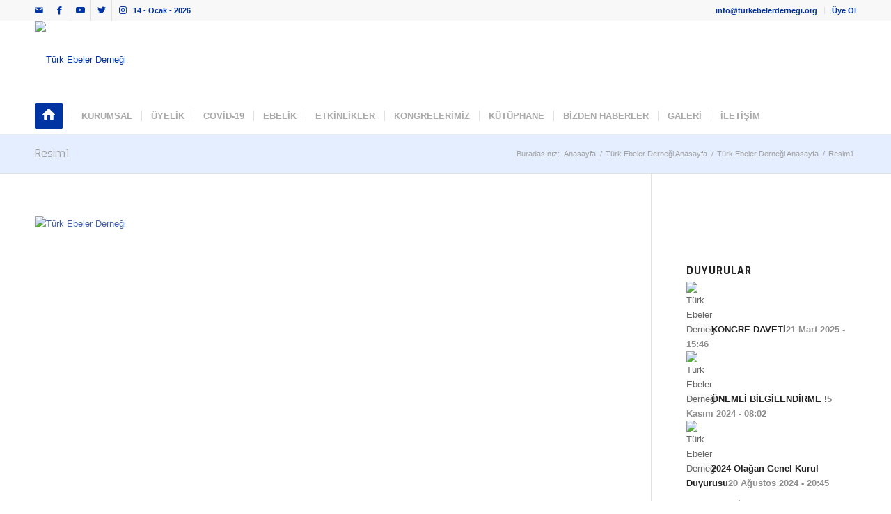

--- FILE ---
content_type: text/html; charset=UTF-8
request_url: https://www.turkebelerdernegi.org/turk-ebeler-dernegi-anasayfa/resim1-3/
body_size: 22016
content:
<!DOCTYPE html>
<html lang="tr" class="html_stretched responsive av-preloader-disabled  html_header_top html_logo_left html_bottom_nav_header html_menu_left html_custom html_header_sticky_disabled html_header_shrinking_disabled html_header_topbar_active html_mobile_menu_phone html_header_searchicon_disabled html_content_align_right html_header_unstick_top_disabled html_header_stretch_disabled html_minimal_header html_elegant-blog html_modern-blog html_av-submenu-hidden html_av-submenu-display-click html_av-overlay-side html_av-overlay-side-minimal html_av-submenu-noclone html_entry_id_1472 av-cookies-no-cookie-consent av-default-lightbox av-no-preview html_text_menu_active av-mobile-menu-switch-default">
<head>
<meta charset="UTF-8" />
<meta name="robots" content="index, follow" />


<!-- mobile setting -->
<meta name="viewport" content="width=device-width, initial-scale=1">

<!-- Scripts/CSS and wp_head hook -->
<title>Resim1 | Türk Ebeler Derneği</title>
	<style>img:is([sizes="auto" i], [sizes^="auto," i]) { contain-intrinsic-size: 3000px 1500px }</style>
	
<!-- The SEO Framework Sybre Waaijer tarafından -->
<meta name="robots" content="noindex" />
<link rel="shortlink" href="https://www.turkebelerdernegi.org/?p=1472" />
<meta property="og:type" content="website" />
<meta property="og:locale" content="tr_TR" />
<meta property="og:site_name" content="Türk Ebeler Derneği" />
<meta property="og:title" content="Resim1 | Türk Ebeler Derneği" />
<meta property="og:url" content="https://www.turkebelerdernegi.org/turk-ebeler-dernegi-anasayfa/resim1-3/" />
<meta property="og:image" content="https://www.turkebelerdernegi.org/wp-content/uploads/2019/08/Resim1-1.png" />
<meta property="og:image:width" content="215" />
<meta property="og:image:height" content="176" />
<meta name="twitter:card" content="summary_large_image" />
<meta name="twitter:title" content="Resim1 | Türk Ebeler Derneği" />
<meta name="twitter:image" content="https://www.turkebelerdernegi.org/wp-content/uploads/2019/08/Resim1-1.png" />
<script type="application/ld+json">{"@context":"https://schema.org","@graph":[{"@type":"WebSite","@id":"https://www.turkebelerdernegi.org/#/schema/WebSite","url":"https://www.turkebelerdernegi.org/","name":"Türk Ebeler Derneği","description":"www.turkebelerdernegi.org","inLanguage":"tr","potentialAction":{"@type":"SearchAction","target":{"@type":"EntryPoint","urlTemplate":"https://www.turkebelerdernegi.org/search/{search_term_string}/"},"query-input":"required name=search_term_string"},"publisher":{"@type":"Organization","@id":"https://www.turkebelerdernegi.org/#/schema/Organization","name":"Türk Ebeler Derneği","url":"https://www.turkebelerdernegi.org/"}},{"@type":"WebPage","@id":"https://www.turkebelerdernegi.org/turk-ebeler-dernegi-anasayfa/resim1-3/","url":"https://www.turkebelerdernegi.org/turk-ebeler-dernegi-anasayfa/resim1-3/","name":"Resim1 | Türk Ebeler Derneği","inLanguage":"tr","isPartOf":{"@id":"https://www.turkebelerdernegi.org/#/schema/WebSite"},"breadcrumb":{"@type":"BreadcrumbList","@id":"https://www.turkebelerdernegi.org/#/schema/BreadcrumbList","itemListElement":[{"@type":"ListItem","position":1,"item":"https://www.turkebelerdernegi.org/","name":"Türk Ebeler Derneği"},{"@type":"ListItem","position":2,"item":"https://www.turkebelerdernegi.org/","name":"Türk Ebeler Derneği"},{"@type":"ListItem","position":3,"name":"Resim1"}]},"potentialAction":{"@type":"ReadAction","target":"https://www.turkebelerdernegi.org/turk-ebeler-dernegi-anasayfa/resim1-3/"}}]}</script>
<!-- / The SEO Framework Sybre Waaijer tarafından | 26.16ms meta | 17.11ms boot -->

<link rel="alternate" type="application/rss+xml" title="Türk Ebeler Derneği &raquo; akışı" href="https://www.turkebelerdernegi.org/feed/" />
<link rel="alternate" type="application/rss+xml" title="Türk Ebeler Derneği &raquo; yorum akışı" href="https://www.turkebelerdernegi.org/comments/feed/" />

<!-- google webfont font replacement -->

			<script type='text/javascript'>

				(function() {

					/*	check if webfonts are disabled by user setting via cookie - or user must opt in.	*/
					var html = document.getElementsByTagName('html')[0];
					var cookie_check = html.className.indexOf('av-cookies-needs-opt-in') >= 0 || html.className.indexOf('av-cookies-can-opt-out') >= 0;
					var allow_continue = true;
					var silent_accept_cookie = html.className.indexOf('av-cookies-user-silent-accept') >= 0;

					if( cookie_check && ! silent_accept_cookie )
					{
						if( ! document.cookie.match(/aviaCookieConsent/) || html.className.indexOf('av-cookies-session-refused') >= 0 )
						{
							allow_continue = false;
						}
						else
						{
							if( ! document.cookie.match(/aviaPrivacyRefuseCookiesHideBar/) )
							{
								allow_continue = false;
							}
							else if( ! document.cookie.match(/aviaPrivacyEssentialCookiesEnabled/) )
							{
								allow_continue = false;
							}
							else if( document.cookie.match(/aviaPrivacyGoogleWebfontsDisabled/) )
							{
								allow_continue = false;
							}
						}
					}

					if( allow_continue )
					{
						var f = document.createElement('link');

						f.type 	= 'text/css';
						f.rel 	= 'stylesheet';
						f.href 	= '//fonts.googleapis.com/css?family=Exo:900,700,400,100&display=auto';
						f.id 	= 'avia-google-webfont';

						document.getElementsByTagName('head')[0].appendChild(f);
					}
				})();

			</script>
			<script type="text/javascript">
/* <![CDATA[ */
window._wpemojiSettings = {"baseUrl":"https:\/\/s.w.org\/images\/core\/emoji\/15.0.3\/72x72\/","ext":".png","svgUrl":"https:\/\/s.w.org\/images\/core\/emoji\/15.0.3\/svg\/","svgExt":".svg","source":{"concatemoji":"https:\/\/www.turkebelerdernegi.org\/wp-includes\/js\/wp-emoji-release.min.js?ver=6.7.4"}};
/*! This file is auto-generated */
!function(i,n){var o,s,e;function c(e){try{var t={supportTests:e,timestamp:(new Date).valueOf()};sessionStorage.setItem(o,JSON.stringify(t))}catch(e){}}function p(e,t,n){e.clearRect(0,0,e.canvas.width,e.canvas.height),e.fillText(t,0,0);var t=new Uint32Array(e.getImageData(0,0,e.canvas.width,e.canvas.height).data),r=(e.clearRect(0,0,e.canvas.width,e.canvas.height),e.fillText(n,0,0),new Uint32Array(e.getImageData(0,0,e.canvas.width,e.canvas.height).data));return t.every(function(e,t){return e===r[t]})}function u(e,t,n){switch(t){case"flag":return n(e,"\ud83c\udff3\ufe0f\u200d\u26a7\ufe0f","\ud83c\udff3\ufe0f\u200b\u26a7\ufe0f")?!1:!n(e,"\ud83c\uddfa\ud83c\uddf3","\ud83c\uddfa\u200b\ud83c\uddf3")&&!n(e,"\ud83c\udff4\udb40\udc67\udb40\udc62\udb40\udc65\udb40\udc6e\udb40\udc67\udb40\udc7f","\ud83c\udff4\u200b\udb40\udc67\u200b\udb40\udc62\u200b\udb40\udc65\u200b\udb40\udc6e\u200b\udb40\udc67\u200b\udb40\udc7f");case"emoji":return!n(e,"\ud83d\udc26\u200d\u2b1b","\ud83d\udc26\u200b\u2b1b")}return!1}function f(e,t,n){var r="undefined"!=typeof WorkerGlobalScope&&self instanceof WorkerGlobalScope?new OffscreenCanvas(300,150):i.createElement("canvas"),a=r.getContext("2d",{willReadFrequently:!0}),o=(a.textBaseline="top",a.font="600 32px Arial",{});return e.forEach(function(e){o[e]=t(a,e,n)}),o}function t(e){var t=i.createElement("script");t.src=e,t.defer=!0,i.head.appendChild(t)}"undefined"!=typeof Promise&&(o="wpEmojiSettingsSupports",s=["flag","emoji"],n.supports={everything:!0,everythingExceptFlag:!0},e=new Promise(function(e){i.addEventListener("DOMContentLoaded",e,{once:!0})}),new Promise(function(t){var n=function(){try{var e=JSON.parse(sessionStorage.getItem(o));if("object"==typeof e&&"number"==typeof e.timestamp&&(new Date).valueOf()<e.timestamp+604800&&"object"==typeof e.supportTests)return e.supportTests}catch(e){}return null}();if(!n){if("undefined"!=typeof Worker&&"undefined"!=typeof OffscreenCanvas&&"undefined"!=typeof URL&&URL.createObjectURL&&"undefined"!=typeof Blob)try{var e="postMessage("+f.toString()+"("+[JSON.stringify(s),u.toString(),p.toString()].join(",")+"));",r=new Blob([e],{type:"text/javascript"}),a=new Worker(URL.createObjectURL(r),{name:"wpTestEmojiSupports"});return void(a.onmessage=function(e){c(n=e.data),a.terminate(),t(n)})}catch(e){}c(n=f(s,u,p))}t(n)}).then(function(e){for(var t in e)n.supports[t]=e[t],n.supports.everything=n.supports.everything&&n.supports[t],"flag"!==t&&(n.supports.everythingExceptFlag=n.supports.everythingExceptFlag&&n.supports[t]);n.supports.everythingExceptFlag=n.supports.everythingExceptFlag&&!n.supports.flag,n.DOMReady=!1,n.readyCallback=function(){n.DOMReady=!0}}).then(function(){return e}).then(function(){var e;n.supports.everything||(n.readyCallback(),(e=n.source||{}).concatemoji?t(e.concatemoji):e.wpemoji&&e.twemoji&&(t(e.twemoji),t(e.wpemoji)))}))}((window,document),window._wpemojiSettings);
/* ]]> */
</script>
<link rel='stylesheet' id='avia-grid-css' href='https://www.turkebelerdernegi.org/wp-content/themes/wg2023/enfold/css/grid.css?ver=4.9' type='text/css' media='all' />
<link rel='stylesheet' id='avia-base-css' href='https://www.turkebelerdernegi.org/wp-content/themes/wg2023/enfold/css/base.css?ver=4.9' type='text/css' media='all' />
<link rel='stylesheet' id='avia-layout-css' href='https://www.turkebelerdernegi.org/wp-content/themes/wg2023/enfold/css/layout.css?ver=4.9' type='text/css' media='all' />
<link rel='stylesheet' id='avia-module-audioplayer-css' href='https://www.turkebelerdernegi.org/wp-content/themes/wg2023/enfold/config-templatebuilder/avia-shortcodes/audio-player/audio-player.css?ver=6.7.4' type='text/css' media='all' />
<link rel='stylesheet' id='avia-module-blog-css' href='https://www.turkebelerdernegi.org/wp-content/themes/wg2023/enfold/config-templatebuilder/avia-shortcodes/blog/blog.css?ver=6.7.4' type='text/css' media='all' />
<link rel='stylesheet' id='avia-module-postslider-css' href='https://www.turkebelerdernegi.org/wp-content/themes/wg2023/enfold/config-templatebuilder/avia-shortcodes/postslider/postslider.css?ver=6.7.4' type='text/css' media='all' />
<link rel='stylesheet' id='avia-module-button-css' href='https://www.turkebelerdernegi.org/wp-content/themes/wg2023/enfold/config-templatebuilder/avia-shortcodes/buttons/buttons.css?ver=6.7.4' type='text/css' media='all' />
<link rel='stylesheet' id='avia-module-buttonrow-css' href='https://www.turkebelerdernegi.org/wp-content/themes/wg2023/enfold/config-templatebuilder/avia-shortcodes/buttonrow/buttonrow.css?ver=6.7.4' type='text/css' media='all' />
<link rel='stylesheet' id='avia-module-button-fullwidth-css' href='https://www.turkebelerdernegi.org/wp-content/themes/wg2023/enfold/config-templatebuilder/avia-shortcodes/buttons_fullwidth/buttons_fullwidth.css?ver=6.7.4' type='text/css' media='all' />
<link rel='stylesheet' id='avia-module-catalogue-css' href='https://www.turkebelerdernegi.org/wp-content/themes/wg2023/enfold/config-templatebuilder/avia-shortcodes/catalogue/catalogue.css?ver=6.7.4' type='text/css' media='all' />
<link rel='stylesheet' id='avia-module-comments-css' href='https://www.turkebelerdernegi.org/wp-content/themes/wg2023/enfold/config-templatebuilder/avia-shortcodes/comments/comments.css?ver=6.7.4' type='text/css' media='all' />
<link rel='stylesheet' id='avia-module-contact-css' href='https://www.turkebelerdernegi.org/wp-content/themes/wg2023/enfold/config-templatebuilder/avia-shortcodes/contact/contact.css?ver=6.7.4' type='text/css' media='all' />
<link rel='stylesheet' id='avia-module-slideshow-css' href='https://www.turkebelerdernegi.org/wp-content/themes/wg2023/enfold/config-templatebuilder/avia-shortcodes/slideshow/slideshow.css?ver=6.7.4' type='text/css' media='all' />
<link rel='stylesheet' id='avia-module-slideshow-contentpartner-css' href='https://www.turkebelerdernegi.org/wp-content/themes/wg2023/enfold/config-templatebuilder/avia-shortcodes/contentslider/contentslider.css?ver=6.7.4' type='text/css' media='all' />
<link rel='stylesheet' id='avia-module-countdown-css' href='https://www.turkebelerdernegi.org/wp-content/themes/wg2023/enfold/config-templatebuilder/avia-shortcodes/countdown/countdown.css?ver=6.7.4' type='text/css' media='all' />
<link rel='stylesheet' id='avia-module-gallery-css' href='https://www.turkebelerdernegi.org/wp-content/themes/wg2023/enfold/config-templatebuilder/avia-shortcodes/gallery/gallery.css?ver=6.7.4' type='text/css' media='all' />
<link rel='stylesheet' id='avia-module-gallery-hor-css' href='https://www.turkebelerdernegi.org/wp-content/themes/wg2023/enfold/config-templatebuilder/avia-shortcodes/gallery_horizontal/gallery_horizontal.css?ver=6.7.4' type='text/css' media='all' />
<link rel='stylesheet' id='avia-module-maps-css' href='https://www.turkebelerdernegi.org/wp-content/themes/wg2023/enfold/config-templatebuilder/avia-shortcodes/google_maps/google_maps.css?ver=6.7.4' type='text/css' media='all' />
<link rel='stylesheet' id='avia-module-gridrow-css' href='https://www.turkebelerdernegi.org/wp-content/themes/wg2023/enfold/config-templatebuilder/avia-shortcodes/grid_row/grid_row.css?ver=6.7.4' type='text/css' media='all' />
<link rel='stylesheet' id='avia-module-heading-css' href='https://www.turkebelerdernegi.org/wp-content/themes/wg2023/enfold/config-templatebuilder/avia-shortcodes/heading/heading.css?ver=6.7.4' type='text/css' media='all' />
<link rel='stylesheet' id='avia-module-rotator-css' href='https://www.turkebelerdernegi.org/wp-content/themes/wg2023/enfold/config-templatebuilder/avia-shortcodes/headline_rotator/headline_rotator.css?ver=6.7.4' type='text/css' media='all' />
<link rel='stylesheet' id='avia-module-hr-css' href='https://www.turkebelerdernegi.org/wp-content/themes/wg2023/enfold/config-templatebuilder/avia-shortcodes/hr/hr.css?ver=6.7.4' type='text/css' media='all' />
<link rel='stylesheet' id='avia-module-icon-css' href='https://www.turkebelerdernegi.org/wp-content/themes/wg2023/enfold/config-templatebuilder/avia-shortcodes/icon/icon.css?ver=6.7.4' type='text/css' media='all' />
<link rel='stylesheet' id='avia-module-iconbox-css' href='https://www.turkebelerdernegi.org/wp-content/themes/wg2023/enfold/config-templatebuilder/avia-shortcodes/iconbox/iconbox.css?ver=6.7.4' type='text/css' media='all' />
<link rel='stylesheet' id='avia-module-icongrid-css' href='https://www.turkebelerdernegi.org/wp-content/themes/wg2023/enfold/config-templatebuilder/avia-shortcodes/icongrid/icongrid.css?ver=6.7.4' type='text/css' media='all' />
<link rel='stylesheet' id='avia-module-iconlist-css' href='https://www.turkebelerdernegi.org/wp-content/themes/wg2023/enfold/config-templatebuilder/avia-shortcodes/iconlist/iconlist.css?ver=6.7.4' type='text/css' media='all' />
<link rel='stylesheet' id='avia-module-image-css' href='https://www.turkebelerdernegi.org/wp-content/themes/wg2023/enfold/config-templatebuilder/avia-shortcodes/image/image.css?ver=6.7.4' type='text/css' media='all' />
<link rel='stylesheet' id='avia-module-hotspot-css' href='https://www.turkebelerdernegi.org/wp-content/themes/wg2023/enfold/config-templatebuilder/avia-shortcodes/image_hotspots/image_hotspots.css?ver=6.7.4' type='text/css' media='all' />
<link rel='stylesheet' id='avia-module-magazine-css' href='https://www.turkebelerdernegi.org/wp-content/themes/wg2023/enfold/config-templatebuilder/avia-shortcodes/magazine/magazine.css?ver=6.7.4' type='text/css' media='all' />
<link rel='stylesheet' id='avia-module-masonry-css' href='https://www.turkebelerdernegi.org/wp-content/themes/wg2023/enfold/config-templatebuilder/avia-shortcodes/masonry_entries/masonry_entries.css?ver=6.7.4' type='text/css' media='all' />
<link rel='stylesheet' id='avia-siteloader-css' href='https://www.turkebelerdernegi.org/wp-content/themes/wg2023/enfold/css/avia-snippet-site-preloader.css?ver=6.7.4' type='text/css' media='all' />
<link rel='stylesheet' id='avia-module-menu-css' href='https://www.turkebelerdernegi.org/wp-content/themes/wg2023/enfold/config-templatebuilder/avia-shortcodes/menu/menu.css?ver=6.7.4' type='text/css' media='all' />
<link rel='stylesheet' id='avia-module-notification-css' href='https://www.turkebelerdernegi.org/wp-content/themes/wg2023/enfold/config-templatebuilder/avia-shortcodes/notification/notification.css?ver=6.7.4' type='text/css' media='all' />
<link rel='stylesheet' id='avia-module-numbers-css' href='https://www.turkebelerdernegi.org/wp-content/themes/wg2023/enfold/config-templatebuilder/avia-shortcodes/numbers/numbers.css?ver=6.7.4' type='text/css' media='all' />
<link rel='stylesheet' id='avia-module-portfolio-css' href='https://www.turkebelerdernegi.org/wp-content/themes/wg2023/enfold/config-templatebuilder/avia-shortcodes/portfolio/portfolio.css?ver=6.7.4' type='text/css' media='all' />
<link rel='stylesheet' id='avia-module-post-metadata-css' href='https://www.turkebelerdernegi.org/wp-content/themes/wg2023/enfold/config-templatebuilder/avia-shortcodes/post_metadata/post_metadata.css?ver=6.7.4' type='text/css' media='all' />
<link rel='stylesheet' id='avia-module-progress-bar-css' href='https://www.turkebelerdernegi.org/wp-content/themes/wg2023/enfold/config-templatebuilder/avia-shortcodes/progressbar/progressbar.css?ver=6.7.4' type='text/css' media='all' />
<link rel='stylesheet' id='avia-module-promobox-css' href='https://www.turkebelerdernegi.org/wp-content/themes/wg2023/enfold/config-templatebuilder/avia-shortcodes/promobox/promobox.css?ver=6.7.4' type='text/css' media='all' />
<link rel='stylesheet' id='avia-sc-search-css' href='https://www.turkebelerdernegi.org/wp-content/themes/wg2023/enfold/config-templatebuilder/avia-shortcodes/search/search.css?ver=6.7.4' type='text/css' media='all' />
<link rel='stylesheet' id='avia-module-slideshow-accordion-css' href='https://www.turkebelerdernegi.org/wp-content/themes/wg2023/enfold/config-templatebuilder/avia-shortcodes/slideshow_accordion/slideshow_accordion.css?ver=6.7.4' type='text/css' media='all' />
<link rel='stylesheet' id='avia-module-slideshow-feature-image-css' href='https://www.turkebelerdernegi.org/wp-content/themes/wg2023/enfold/config-templatebuilder/avia-shortcodes/slideshow_feature_image/slideshow_feature_image.css?ver=6.7.4' type='text/css' media='all' />
<link rel='stylesheet' id='avia-module-slideshow-fullsize-css' href='https://www.turkebelerdernegi.org/wp-content/themes/wg2023/enfold/config-templatebuilder/avia-shortcodes/slideshow_fullsize/slideshow_fullsize.css?ver=6.7.4' type='text/css' media='all' />
<link rel='stylesheet' id='avia-module-slideshow-fullscreen-css' href='https://www.turkebelerdernegi.org/wp-content/themes/wg2023/enfold/config-templatebuilder/avia-shortcodes/slideshow_fullscreen/slideshow_fullscreen.css?ver=6.7.4' type='text/css' media='all' />
<link rel='stylesheet' id='avia-module-slideshow-ls-css' href='https://www.turkebelerdernegi.org/wp-content/themes/wg2023/enfold/config-templatebuilder/avia-shortcodes/slideshow_layerslider/slideshow_layerslider.css?ver=6.7.4' type='text/css' media='all' />
<link rel='stylesheet' id='avia-module-social-css' href='https://www.turkebelerdernegi.org/wp-content/themes/wg2023/enfold/config-templatebuilder/avia-shortcodes/social_share/social_share.css?ver=6.7.4' type='text/css' media='all' />
<link rel='stylesheet' id='avia-module-tabsection-css' href='https://www.turkebelerdernegi.org/wp-content/themes/wg2023/enfold/config-templatebuilder/avia-shortcodes/tab_section/tab_section.css?ver=6.7.4' type='text/css' media='all' />
<link rel='stylesheet' id='avia-module-table-css' href='https://www.turkebelerdernegi.org/wp-content/themes/wg2023/enfold/config-templatebuilder/avia-shortcodes/table/table.css?ver=6.7.4' type='text/css' media='all' />
<link rel='stylesheet' id='avia-module-tabs-css' href='https://www.turkebelerdernegi.org/wp-content/themes/wg2023/enfold/config-templatebuilder/avia-shortcodes/tabs/tabs.css?ver=6.7.4' type='text/css' media='all' />
<link rel='stylesheet' id='avia-module-team-css' href='https://www.turkebelerdernegi.org/wp-content/themes/wg2023/enfold/config-templatebuilder/avia-shortcodes/team/team.css?ver=6.7.4' type='text/css' media='all' />
<link rel='stylesheet' id='avia-module-testimonials-css' href='https://www.turkebelerdernegi.org/wp-content/themes/wg2023/enfold/config-templatebuilder/avia-shortcodes/testimonials/testimonials.css?ver=6.7.4' type='text/css' media='all' />
<link rel='stylesheet' id='avia-module-timeline-css' href='https://www.turkebelerdernegi.org/wp-content/themes/wg2023/enfold/config-templatebuilder/avia-shortcodes/timeline/timeline.css?ver=6.7.4' type='text/css' media='all' />
<link rel='stylesheet' id='avia-module-toggles-css' href='https://www.turkebelerdernegi.org/wp-content/themes/wg2023/enfold/config-templatebuilder/avia-shortcodes/toggles/toggles.css?ver=6.7.4' type='text/css' media='all' />
<link rel='stylesheet' id='avia-module-video-css' href='https://www.turkebelerdernegi.org/wp-content/themes/wg2023/enfold/config-templatebuilder/avia-shortcodes/video/video.css?ver=6.7.4' type='text/css' media='all' />
<style id='wp-emoji-styles-inline-css' type='text/css'>

	img.wp-smiley, img.emoji {
		display: inline !important;
		border: none !important;
		box-shadow: none !important;
		height: 1em !important;
		width: 1em !important;
		margin: 0 0.07em !important;
		vertical-align: -0.1em !important;
		background: none !important;
		padding: 0 !important;
	}
</style>
<link rel='stylesheet' id='wp-block-library-css' href='https://www.turkebelerdernegi.org/wp-includes/css/dist/block-library/style.min.css?ver=6.7.4' type='text/css' media='all' />
<style id='classic-theme-styles-inline-css' type='text/css'>
/*! This file is auto-generated */
.wp-block-button__link{color:#fff;background-color:#32373c;border-radius:9999px;box-shadow:none;text-decoration:none;padding:calc(.667em + 2px) calc(1.333em + 2px);font-size:1.125em}.wp-block-file__button{background:#32373c;color:#fff;text-decoration:none}
</style>
<style id='global-styles-inline-css' type='text/css'>
:root{--wp--preset--aspect-ratio--square: 1;--wp--preset--aspect-ratio--4-3: 4/3;--wp--preset--aspect-ratio--3-4: 3/4;--wp--preset--aspect-ratio--3-2: 3/2;--wp--preset--aspect-ratio--2-3: 2/3;--wp--preset--aspect-ratio--16-9: 16/9;--wp--preset--aspect-ratio--9-16: 9/16;--wp--preset--color--black: #000000;--wp--preset--color--cyan-bluish-gray: #abb8c3;--wp--preset--color--white: #ffffff;--wp--preset--color--pale-pink: #f78da7;--wp--preset--color--vivid-red: #cf2e2e;--wp--preset--color--luminous-vivid-orange: #ff6900;--wp--preset--color--luminous-vivid-amber: #fcb900;--wp--preset--color--light-green-cyan: #7bdcb5;--wp--preset--color--vivid-green-cyan: #00d084;--wp--preset--color--pale-cyan-blue: #8ed1fc;--wp--preset--color--vivid-cyan-blue: #0693e3;--wp--preset--color--vivid-purple: #9b51e0;--wp--preset--gradient--vivid-cyan-blue-to-vivid-purple: linear-gradient(135deg,rgba(6,147,227,1) 0%,rgb(155,81,224) 100%);--wp--preset--gradient--light-green-cyan-to-vivid-green-cyan: linear-gradient(135deg,rgb(122,220,180) 0%,rgb(0,208,130) 100%);--wp--preset--gradient--luminous-vivid-amber-to-luminous-vivid-orange: linear-gradient(135deg,rgba(252,185,0,1) 0%,rgba(255,105,0,1) 100%);--wp--preset--gradient--luminous-vivid-orange-to-vivid-red: linear-gradient(135deg,rgba(255,105,0,1) 0%,rgb(207,46,46) 100%);--wp--preset--gradient--very-light-gray-to-cyan-bluish-gray: linear-gradient(135deg,rgb(238,238,238) 0%,rgb(169,184,195) 100%);--wp--preset--gradient--cool-to-warm-spectrum: linear-gradient(135deg,rgb(74,234,220) 0%,rgb(151,120,209) 20%,rgb(207,42,186) 40%,rgb(238,44,130) 60%,rgb(251,105,98) 80%,rgb(254,248,76) 100%);--wp--preset--gradient--blush-light-purple: linear-gradient(135deg,rgb(255,206,236) 0%,rgb(152,150,240) 100%);--wp--preset--gradient--blush-bordeaux: linear-gradient(135deg,rgb(254,205,165) 0%,rgb(254,45,45) 50%,rgb(107,0,62) 100%);--wp--preset--gradient--luminous-dusk: linear-gradient(135deg,rgb(255,203,112) 0%,rgb(199,81,192) 50%,rgb(65,88,208) 100%);--wp--preset--gradient--pale-ocean: linear-gradient(135deg,rgb(255,245,203) 0%,rgb(182,227,212) 50%,rgb(51,167,181) 100%);--wp--preset--gradient--electric-grass: linear-gradient(135deg,rgb(202,248,128) 0%,rgb(113,206,126) 100%);--wp--preset--gradient--midnight: linear-gradient(135deg,rgb(2,3,129) 0%,rgb(40,116,252) 100%);--wp--preset--font-size--small: 13px;--wp--preset--font-size--medium: 20px;--wp--preset--font-size--large: 36px;--wp--preset--font-size--x-large: 42px;--wp--preset--spacing--20: 0.44rem;--wp--preset--spacing--30: 0.67rem;--wp--preset--spacing--40: 1rem;--wp--preset--spacing--50: 1.5rem;--wp--preset--spacing--60: 2.25rem;--wp--preset--spacing--70: 3.38rem;--wp--preset--spacing--80: 5.06rem;--wp--preset--shadow--natural: 6px 6px 9px rgba(0, 0, 0, 0.2);--wp--preset--shadow--deep: 12px 12px 50px rgba(0, 0, 0, 0.4);--wp--preset--shadow--sharp: 6px 6px 0px rgba(0, 0, 0, 0.2);--wp--preset--shadow--outlined: 6px 6px 0px -3px rgba(255, 255, 255, 1), 6px 6px rgba(0, 0, 0, 1);--wp--preset--shadow--crisp: 6px 6px 0px rgba(0, 0, 0, 1);}:where(.is-layout-flex){gap: 0.5em;}:where(.is-layout-grid){gap: 0.5em;}body .is-layout-flex{display: flex;}.is-layout-flex{flex-wrap: wrap;align-items: center;}.is-layout-flex > :is(*, div){margin: 0;}body .is-layout-grid{display: grid;}.is-layout-grid > :is(*, div){margin: 0;}:where(.wp-block-columns.is-layout-flex){gap: 2em;}:where(.wp-block-columns.is-layout-grid){gap: 2em;}:where(.wp-block-post-template.is-layout-flex){gap: 1.25em;}:where(.wp-block-post-template.is-layout-grid){gap: 1.25em;}.has-black-color{color: var(--wp--preset--color--black) !important;}.has-cyan-bluish-gray-color{color: var(--wp--preset--color--cyan-bluish-gray) !important;}.has-white-color{color: var(--wp--preset--color--white) !important;}.has-pale-pink-color{color: var(--wp--preset--color--pale-pink) !important;}.has-vivid-red-color{color: var(--wp--preset--color--vivid-red) !important;}.has-luminous-vivid-orange-color{color: var(--wp--preset--color--luminous-vivid-orange) !important;}.has-luminous-vivid-amber-color{color: var(--wp--preset--color--luminous-vivid-amber) !important;}.has-light-green-cyan-color{color: var(--wp--preset--color--light-green-cyan) !important;}.has-vivid-green-cyan-color{color: var(--wp--preset--color--vivid-green-cyan) !important;}.has-pale-cyan-blue-color{color: var(--wp--preset--color--pale-cyan-blue) !important;}.has-vivid-cyan-blue-color{color: var(--wp--preset--color--vivid-cyan-blue) !important;}.has-vivid-purple-color{color: var(--wp--preset--color--vivid-purple) !important;}.has-black-background-color{background-color: var(--wp--preset--color--black) !important;}.has-cyan-bluish-gray-background-color{background-color: var(--wp--preset--color--cyan-bluish-gray) !important;}.has-white-background-color{background-color: var(--wp--preset--color--white) !important;}.has-pale-pink-background-color{background-color: var(--wp--preset--color--pale-pink) !important;}.has-vivid-red-background-color{background-color: var(--wp--preset--color--vivid-red) !important;}.has-luminous-vivid-orange-background-color{background-color: var(--wp--preset--color--luminous-vivid-orange) !important;}.has-luminous-vivid-amber-background-color{background-color: var(--wp--preset--color--luminous-vivid-amber) !important;}.has-light-green-cyan-background-color{background-color: var(--wp--preset--color--light-green-cyan) !important;}.has-vivid-green-cyan-background-color{background-color: var(--wp--preset--color--vivid-green-cyan) !important;}.has-pale-cyan-blue-background-color{background-color: var(--wp--preset--color--pale-cyan-blue) !important;}.has-vivid-cyan-blue-background-color{background-color: var(--wp--preset--color--vivid-cyan-blue) !important;}.has-vivid-purple-background-color{background-color: var(--wp--preset--color--vivid-purple) !important;}.has-black-border-color{border-color: var(--wp--preset--color--black) !important;}.has-cyan-bluish-gray-border-color{border-color: var(--wp--preset--color--cyan-bluish-gray) !important;}.has-white-border-color{border-color: var(--wp--preset--color--white) !important;}.has-pale-pink-border-color{border-color: var(--wp--preset--color--pale-pink) !important;}.has-vivid-red-border-color{border-color: var(--wp--preset--color--vivid-red) !important;}.has-luminous-vivid-orange-border-color{border-color: var(--wp--preset--color--luminous-vivid-orange) !important;}.has-luminous-vivid-amber-border-color{border-color: var(--wp--preset--color--luminous-vivid-amber) !important;}.has-light-green-cyan-border-color{border-color: var(--wp--preset--color--light-green-cyan) !important;}.has-vivid-green-cyan-border-color{border-color: var(--wp--preset--color--vivid-green-cyan) !important;}.has-pale-cyan-blue-border-color{border-color: var(--wp--preset--color--pale-cyan-blue) !important;}.has-vivid-cyan-blue-border-color{border-color: var(--wp--preset--color--vivid-cyan-blue) !important;}.has-vivid-purple-border-color{border-color: var(--wp--preset--color--vivid-purple) !important;}.has-vivid-cyan-blue-to-vivid-purple-gradient-background{background: var(--wp--preset--gradient--vivid-cyan-blue-to-vivid-purple) !important;}.has-light-green-cyan-to-vivid-green-cyan-gradient-background{background: var(--wp--preset--gradient--light-green-cyan-to-vivid-green-cyan) !important;}.has-luminous-vivid-amber-to-luminous-vivid-orange-gradient-background{background: var(--wp--preset--gradient--luminous-vivid-amber-to-luminous-vivid-orange) !important;}.has-luminous-vivid-orange-to-vivid-red-gradient-background{background: var(--wp--preset--gradient--luminous-vivid-orange-to-vivid-red) !important;}.has-very-light-gray-to-cyan-bluish-gray-gradient-background{background: var(--wp--preset--gradient--very-light-gray-to-cyan-bluish-gray) !important;}.has-cool-to-warm-spectrum-gradient-background{background: var(--wp--preset--gradient--cool-to-warm-spectrum) !important;}.has-blush-light-purple-gradient-background{background: var(--wp--preset--gradient--blush-light-purple) !important;}.has-blush-bordeaux-gradient-background{background: var(--wp--preset--gradient--blush-bordeaux) !important;}.has-luminous-dusk-gradient-background{background: var(--wp--preset--gradient--luminous-dusk) !important;}.has-pale-ocean-gradient-background{background: var(--wp--preset--gradient--pale-ocean) !important;}.has-electric-grass-gradient-background{background: var(--wp--preset--gradient--electric-grass) !important;}.has-midnight-gradient-background{background: var(--wp--preset--gradient--midnight) !important;}.has-small-font-size{font-size: var(--wp--preset--font-size--small) !important;}.has-medium-font-size{font-size: var(--wp--preset--font-size--medium) !important;}.has-large-font-size{font-size: var(--wp--preset--font-size--large) !important;}.has-x-large-font-size{font-size: var(--wp--preset--font-size--x-large) !important;}
:where(.wp-block-post-template.is-layout-flex){gap: 1.25em;}:where(.wp-block-post-template.is-layout-grid){gap: 1.25em;}
:where(.wp-block-columns.is-layout-flex){gap: 2em;}:where(.wp-block-columns.is-layout-grid){gap: 2em;}
:root :where(.wp-block-pullquote){font-size: 1.5em;line-height: 1.6;}
</style>
<link rel='stylesheet' id='contact-form-7-css' href='https://www.turkebelerdernegi.org/wp-content/plugins/contact-form-7/includes/css/styles.css?ver=6.0.5' type='text/css' media='all' />
<link rel='stylesheet' id='walcf7-datepicker-css-css' href='https://www.turkebelerdernegi.org/wp-content/plugins/date-time-picker-for-contact-form-7/assets/css/jquery.datetimepicker.min.css?ver=1.0.0' type='text/css' media='all' />
<link rel='stylesheet' id='avia-scs-css' href='https://www.turkebelerdernegi.org/wp-content/themes/wg2023/enfold/css/shortcodes.css?ver=4.9' type='text/css' media='all' />
<link rel='stylesheet' id='avia-popup-css-css' href='https://www.turkebelerdernegi.org/wp-content/themes/wg2023/enfold/js/aviapopup/magnific-popup.css?ver=4.9' type='text/css' media='screen' />
<link rel='stylesheet' id='avia-lightbox-css' href='https://www.turkebelerdernegi.org/wp-content/themes/wg2023/enfold/css/avia-snippet-lightbox.css?ver=4.9' type='text/css' media='screen' />
<link rel='stylesheet' id='avia-widget-css-css' href='https://www.turkebelerdernegi.org/wp-content/themes/wg2023/enfold/css/avia-snippet-widget.css?ver=4.9' type='text/css' media='screen' />
<link rel='stylesheet' id='avia-dynamic-css' href='https://www.turkebelerdernegi.org/wp-content/uploads/dynamic_avia/enfold.css?ver=64522ece1a325' type='text/css' media='all' />
<link rel='stylesheet' id='avia-custom-css' href='https://www.turkebelerdernegi.org/wp-content/themes/wg2023/enfold/css/custom.css?ver=4.9' type='text/css' media='all' />
<script type="text/javascript" src="https://www.turkebelerdernegi.org/wp-includes/js/jquery/jquery.min.js?ver=3.7.1" id="jquery-core-js"></script>
<script type="text/javascript" src="https://www.turkebelerdernegi.org/wp-includes/js/jquery/jquery-migrate.min.js?ver=3.4.1" id="jquery-migrate-js"></script>
<script type="text/javascript" src="https://www.turkebelerdernegi.org/wp-content/plugins/shortcode-for-current-date/dist/script.js?ver=6.7.4" id="shortcode-for-current-date-script-js"></script>
<script type="text/javascript" src="https://www.turkebelerdernegi.org/wp-content/themes/wg2023/enfold/js/avia-compat.js?ver=4.9" id="avia-compat-js"></script>
<link rel="https://api.w.org/" href="https://www.turkebelerdernegi.org/wp-json/" /><link rel="alternate" title="JSON" type="application/json" href="https://www.turkebelerdernegi.org/wp-json/wp/v2/media/1472" /><link rel="EditURI" type="application/rsd+xml" title="RSD" href="https://www.turkebelerdernegi.org/xmlrpc.php?rsd" />
<link rel="alternate" title="oEmbed (JSON)" type="application/json+oembed" href="https://www.turkebelerdernegi.org/wp-json/oembed/1.0/embed?url=https%3A%2F%2Fwww.turkebelerdernegi.org%2Fturk-ebeler-dernegi-anasayfa%2Fresim1-3%2F" />
<link rel="alternate" title="oEmbed (XML)" type="text/xml+oembed" href="https://www.turkebelerdernegi.org/wp-json/oembed/1.0/embed?url=https%3A%2F%2Fwww.turkebelerdernegi.org%2Fturk-ebeler-dernegi-anasayfa%2Fresim1-3%2F&#038;format=xml" />
<link rel="profile" href="http://gmpg.org/xfn/11" />
<link rel="alternate" type="application/rss+xml" title="Türk Ebeler Derneği RSS2 Feed" href="https://www.turkebelerdernegi.org/feed/" />
<link rel="pingback" href="https://www.turkebelerdernegi.org/xmlrpc.php" />

<style type='text/css' media='screen'>
 #top #header_main > .container, #top #header_main > .container .main_menu  .av-main-nav > li > a, #top #header_main #menu-item-shop .cart_dropdown_link{ height:112px; line-height: 112px; }
 .html_top_nav_header .av-logo-container{ height:112px;  }
 .html_header_top.html_header_sticky #top #wrap_all #main{ padding-top:192px; } 
</style>
<!--[if lt IE 9]><script src="https://www.turkebelerdernegi.org/wp-content/themes/wg2023/enfold/js/html5shiv.js"></script><![endif]-->
<link rel="icon" href="https://www.turkebelerdernegi.org/wp-content/uploads/2019/03/fav-1-80x80.png" type="image/png">
<style type='text/css'>
@font-face {font-family: 'entypo-fontello'; font-weight: normal; font-style: normal; font-display: auto;
src: url('https://www.turkebelerdernegi.org/wp-content/themes/wg2023/enfold/config-templatebuilder/avia-template-builder/assets/fonts/entypo-fontello.woff2') format('woff2'),
url('https://www.turkebelerdernegi.org/wp-content/themes/wg2023/enfold/config-templatebuilder/avia-template-builder/assets/fonts/entypo-fontello.woff') format('woff'),
url('https://www.turkebelerdernegi.org/wp-content/themes/wg2023/enfold/config-templatebuilder/avia-template-builder/assets/fonts/entypo-fontello.ttf') format('truetype'),
url('https://www.turkebelerdernegi.org/wp-content/themes/wg2023/enfold/config-templatebuilder/avia-template-builder/assets/fonts/entypo-fontello.svg#entypo-fontello') format('svg'),
url('https://www.turkebelerdernegi.org/wp-content/themes/wg2023/enfold/config-templatebuilder/avia-template-builder/assets/fonts/entypo-fontello.eot'),
url('https://www.turkebelerdernegi.org/wp-content/themes/wg2023/enfold/config-templatebuilder/avia-template-builder/assets/fonts/entypo-fontello.eot?#iefix') format('embedded-opentype');
} #top .avia-font-entypo-fontello, body .avia-font-entypo-fontello, html body [data-av_iconfont='entypo-fontello']:before{ font-family: 'entypo-fontello'; }
</style>

<!--
Debugging Info for Theme support: 

Theme: Enfold
Version: 4.9
Installed: wg2023/enfold
AviaFramework Version: 5.0
AviaBuilder Version: 4.8
aviaElementManager Version: 1.0.1
ML:2048-PU:33-PLA:22
WP:6.7.4
Compress: CSS:disabled - JS:disabled
Updates: disabled
PLAu:22
-->
</head>

<body id="top" class="attachment attachment-template-default attachmentid-1472 attachment-png stretched rtl_columns av-curtain-numeric exo helvetica-websave helvetica  avia-responsive-images-support" itemscope="itemscope" itemtype="https://schema.org/WebPage" >

	
	<div id='wrap_all'>

	
<header id='header' class='all_colors header_color light_bg_color  av_header_top av_logo_left av_bottom_nav_header av_menu_left av_custom av_header_sticky_disabled av_header_shrinking_disabled av_header_stretch_disabled av_mobile_menu_phone av_header_searchicon_disabled av_header_unstick_top_disabled av_seperator_small_border av_minimal_header'  role="banner" itemscope="itemscope" itemtype="https://schema.org/WPHeader" >

		<div id='header_meta' class='container_wrap container_wrap_meta  av_icon_active_left av_extra_header_active av_secondary_right av_phone_active_left av_entry_id_1472'>

			      <div class='container'>
			      <ul class='noLightbox social_bookmarks icon_count_5'><li class='social_bookmarks_mail av-social-link-mail social_icon_1'><a  aria-label="Link to Mail" href='mailto:info@turkebelerdernegi.org' aria-hidden='false' data-av_icon='' data-av_iconfont='entypo-fontello' title='Mail'><span class='avia_hidden_link_text'>Mail</span></a></li><li class='social_bookmarks_facebook av-social-link-facebook social_icon_2'><a target="_blank" aria-label="Link to Facebook" href='https://www.facebook.com/turkebelerdernegi/' aria-hidden='false' data-av_icon='' data-av_iconfont='entypo-fontello' title='Facebook' rel="noopener"><span class='avia_hidden_link_text'>Facebook</span></a></li><li class='social_bookmarks_youtube av-social-link-youtube social_icon_3'><a target="_blank" aria-label="Link to Youtube" href='https://www.youtube.com/channel/UCagCYw7xfZZC4Zfr7VidUfQ' aria-hidden='false' data-av_icon='' data-av_iconfont='entypo-fontello' title='Youtube' rel="noopener"><span class='avia_hidden_link_text'>Youtube</span></a></li><li class='social_bookmarks_twitter av-social-link-twitter social_icon_4'><a target="_blank" aria-label="Link to Twitter" href='https://twitter.com/ebeler_dernegi' aria-hidden='false' data-av_icon='' data-av_iconfont='entypo-fontello' title='Twitter' rel="noopener"><span class='avia_hidden_link_text'>Twitter</span></a></li><li class='social_bookmarks_instagram av-social-link-instagram social_icon_5'><a target="_blank" aria-label="Link to Instagram" href='https://www.instagram.com/turkebelerdernegi_tr/' aria-hidden='false' data-av_icon='' data-av_iconfont='entypo-fontello' title='Instagram' rel="noopener"><span class='avia_hidden_link_text'>Instagram</span></a></li></ul><nav class='sub_menu'  role="navigation" itemscope="itemscope" itemtype="https://schema.org/SiteNavigationElement" ><ul role="menu" class="menu" id="avia2-menu"><li role="menuitem" id="menu-item-95" class="menu-item menu-item-type-custom menu-item-object-custom menu-item-95"><a href="mailto:info@turkebelerdernegi.org">info@turkebelerdernegi.org</a></li>
<li role="menuitem" id="menu-item-1361" class="nmr-logged-out menu-item menu-item-type-post_type menu-item-object-page menu-item-1361"><a href="https://www.turkebelerdernegi.org/uyelik-profil/">Üye Ol</a></li>
</ul></nav><div class='phone-info with_nav'><div>14 - Ocak - 2026</div></div>			      </div>
		</div>

		<div  id='header_main' class='container_wrap container_wrap_logo'>

        <div class='container av-logo-container'><div class='inner-container'><span class='logo avia-standard-logo'><a href='https://www.turkebelerdernegi.org/' class=''><img src="https://www.turkebelerdernegi.org/wp-content/uploads/2019/04/logo_ebeler.jpg" srcset="https://www.turkebelerdernegi.org/wp-content/uploads/2019/04/logo_ebeler.jpg 1000w, https://www.turkebelerdernegi.org/wp-content/uploads/2019/04/logo_ebeler-300x76.jpg 300w, https://www.turkebelerdernegi.org/wp-content/uploads/2019/04/logo_ebeler-768x194.jpg 768w, https://www.turkebelerdernegi.org/wp-content/uploads/2019/04/logo_ebeler-705x178.jpg 705w, https://www.turkebelerdernegi.org/wp-content/uploads/2019/04/logo_ebeler-450x114.jpg 450w" sizes="(max-width: 1000px) 100vw, 1000px" height="100" width="300" alt='Türk Ebeler Derneği' title='logo_ebeler' /></a></span></div></div><div id='header_main_alternate' class='container_wrap'><div class='container'><nav class='main_menu' data-selectname='Sayfa seçiniz'  role="navigation" itemscope="itemscope" itemtype="https://schema.org/SiteNavigationElement" ><div class="avia-menu av-main-nav-wrap"><ul role="menu" class="menu av-main-nav" id="avia-menu"><li role="menuitem" id="menu-item-28" class="menu-item menu-item-type-custom menu-item-object-custom menu-item-home av-menu-button av-menu-button-colored menu-item-top-level menu-item-top-level-1"><a href="https://www.turkebelerdernegi.org/" itemprop="url" tabindex="0"><span class="avia-bullet"></span><span class="avia-menu-text"><span class="av-icon-char" style="font-size:20px;line-height:20px;width:20px;" aria-hidden="true" data-av_icon="" data-av_iconfont="entypo-fontello"></span></span><span class="avia-menu-fx"><span class="avia-arrow-wrap"><span class="avia-arrow"></span></span></span></a></li>
<li role="menuitem" id="menu-item-29" class="menu-item menu-item-type-custom menu-item-object-custom menu-item-has-children menu-item-mega-parent  menu-item-top-level menu-item-top-level-2"><a href="#" itemprop="url" tabindex="0"><span class="avia-bullet"></span><span class="avia-menu-text">KURUMSAL</span><span class="avia-menu-fx"><span class="avia-arrow-wrap"><span class="avia-arrow"></span></span></span></a>
<div class='avia_mega_div avia_mega3 nine units'>

<ul class="sub-menu">
	<li role="menuitem" id="menu-item-44" class="menu-item menu-item-type-custom menu-item-object-custom avia_mega_menu_columns_3 three units  avia_mega_menu_columns_first"><span class='mega_menu_title heading-color av-special-font'><img src="https://www.turkebelerdernegi.org/wp-content/uploads/2023/03/WhatsApp-Image-2023-03-15-at-14.01.16.jpeg" alt="" width="175" height="246" class="alignnone size-full wp-image-43" /></span></li>
	<li role="menuitem" id="menu-item-45" class="menu-item menu-item-type-custom menu-item-object-custom menu-item-has-children avia_mega_menu_columns_3 three units ">
	<ul class="sub-menu">
		<li role="menuitem" id="menu-item-330" class="menu-item menu-item-type-post_type menu-item-object-page"><a href="https://www.turkebelerdernegi.org/kurumsal/baskandan-mesaj/" itemprop="url" tabindex="0"><span class="avia-bullet"></span><span class="avia-menu-text">Başkandan Mesaj</span></a></li>
		<li role="menuitem" id="menu-item-115" class="menu-item menu-item-type-post_type menu-item-object-page"><a href="https://www.turkebelerdernegi.org/kurumsal/tuzuk/" itemprop="url" tabindex="0"><span class="avia-bullet"></span><span class="avia-menu-text">Dernek Tüzüğü</span></a></li>
		<li role="menuitem" id="menu-item-112" class="menu-item menu-item-type-post_type menu-item-object-page"><a href="https://www.turkebelerdernegi.org/kurumsal/yonetim-kurulu/" itemprop="url" tabindex="0"><span class="avia-bullet"></span><span class="avia-menu-text">Yönetim Kurulu</span></a></li>
		<li role="menuitem" id="menu-item-111" class="menu-item menu-item-type-post_type menu-item-object-page"><a href="https://www.turkebelerdernegi.org/kurumsal/tarihce/" itemprop="url" tabindex="0"><span class="avia-bullet"></span><span class="avia-menu-text">Dernek Tarihçesi</span></a></li>
		<li role="menuitem" id="menu-item-114" class="menu-item menu-item-type-post_type menu-item-object-page"><a href="https://www.turkebelerdernegi.org/kurumsal/vizyonumuz/" itemprop="url" tabindex="0"><span class="avia-bullet"></span><span class="avia-menu-text">Vizyon &#038; Misyonumuz</span></a></li>
	</ul>
</li>
	<li role="menuitem" id="menu-item-645" class="menu-item menu-item-type-custom menu-item-object-custom menu-item-has-children avia_mega_menu_columns_3 three units avia_mega_menu_columns_last">
	<ul class="sub-menu">
		<li role="menuitem" id="menu-item-344" class="menu-item menu-item-type-post_type menu-item-object-page"><a href="https://www.turkebelerdernegi.org/ebelik/ebelik-tanimi/" itemprop="url" tabindex="0"><span class="avia-bullet"></span><span class="avia-menu-text">Ebelik Tanımı</span></a></li>
		<li role="menuitem" id="menu-item-345" class="menu-item menu-item-type-post_type menu-item-object-page"><a href="https://www.turkebelerdernegi.org/ebelik/ebelik-tarihcesi/" itemprop="url" tabindex="0"><span class="avia-bullet"></span><span class="avia-menu-text">Dünyada ve Ülkemizde Ebelik Tarihçesi</span></a></li>
		<li role="menuitem" id="menu-item-459" class="menu-item menu-item-type-post_type menu-item-object-page"><a href="https://www.turkebelerdernegi.org/kurumsal/dernek-kuruculari/" itemprop="url" tabindex="0"><span class="avia-bullet"></span><span class="avia-menu-text">Ebeler Derneği Kurucuları</span></a></li>
		<li role="menuitem" id="menu-item-280" class="menu-item menu-item-type-post_type menu-item-object-page"><a href="https://www.turkebelerdernegi.org/kurumsal/komisyonlar/" itemprop="url" tabindex="0"><span class="avia-bullet"></span><span class="avia-menu-text">Komisyonlar</span></a></li>
		<li role="menuitem" id="menu-item-652" class="menu-item menu-item-type-post_type menu-item-object-page"><a href="https://www.turkebelerdernegi.org/uluslararasi-ebelik-felfesi-ve-etik-kodlari/" itemprop="url" tabindex="0"><span class="avia-bullet"></span><span class="avia-menu-text">Uluslararası Ebelik Felsefesi ve Etik Kodlar</span></a></li>
	</ul>
</li>
</ul>

</div>
</li>
<li role="menuitem" id="menu-item-88" class="menu-item menu-item-type-custom menu-item-object-custom menu-item-has-children menu-item-top-level menu-item-top-level-3"><a href="#" itemprop="url" tabindex="0"><span class="avia-bullet"></span><span class="avia-menu-text">ÜYELİK</span><span class="avia-menu-fx"><span class="avia-arrow-wrap"><span class="avia-arrow"></span></span></span></a>


<ul class="sub-menu">
	<li role="menuitem" id="menu-item-479" class="menu-item menu-item-type-post_type menu-item-object-page"><a href="https://www.turkebelerdernegi.org/uye-olmak-icin-gerekenler/" itemprop="url" tabindex="0"><span class="avia-bullet"></span><span class="avia-menu-text">Nasıl Üye Olunur</span></a></li>
	<li role="menuitem" id="menu-item-478" class="menu-item menu-item-type-post_type menu-item-object-page"><a href="https://www.turkebelerdernegi.org/kimler-uye-olabilir/" itemprop="url" tabindex="0"><span class="avia-bullet"></span><span class="avia-menu-text">Kimler Üye Olabilir</span></a></li>
	<li role="menuitem" id="menu-item-477" class="menu-item menu-item-type-post_type menu-item-object-page"><a href="https://www.turkebelerdernegi.org/uyelik-formu/" itemprop="url" tabindex="0"><span class="avia-bullet"></span><span class="avia-menu-text">Üyelik Başvuru Formu</span></a></li>
	<li role="menuitem" id="menu-item-485" class="menu-item menu-item-type-post_type menu-item-object-page"><a href="https://www.turkebelerdernegi.org/oneri-sikayet-formu/" itemprop="url" tabindex="0"><span class="avia-bullet"></span><span class="avia-menu-text">Öneri &#038; Şikayet Formu</span></a></li>
</ul>
</li>
<li role="menuitem" id="menu-item-2198" class="p stylecolorredcolorredp menu-item menu-item-type-post_type menu-item-object-page menu-item-top-level menu-item-top-level-4"><a title="color:red;" href="https://www.turkebelerdernegi.org/covid-19/" itemprop="url" tabindex="0"><span class="avia-bullet"></span><span class="avia-menu-text">COVİD-19</span><span class="avia-menu-fx"><span class="avia-arrow-wrap"><span class="avia-arrow"></span></span></span></a></li>
<li role="menuitem" id="menu-item-219" class="menu-item menu-item-type-post_type menu-item-object-page menu-item-has-children menu-item-top-level menu-item-top-level-5"><a href="https://www.turkebelerdernegi.org/ebelik/" itemprop="url" tabindex="0"><span class="avia-bullet"></span><span class="avia-menu-text">EBELİK</span><span class="avia-menu-fx"><span class="avia-arrow-wrap"><span class="avia-arrow"></span></span></span></a>


<ul class="sub-menu">
	<li role="menuitem" id="menu-item-343" class="menu-item menu-item-type-post_type menu-item-object-page"><a href="https://www.turkebelerdernegi.org/ebelik/ebelik-andi/" itemprop="url" tabindex="0"><span class="avia-bullet"></span><span class="avia-menu-text">Ebelik Andı</span></a></li>
	<li role="menuitem" id="menu-item-495" class="menu-item menu-item-type-post_type menu-item-object-page"><a href="https://www.turkebelerdernegi.org/ebelik/ebelik-mevzuatlari/" itemprop="url" tabindex="0"><span class="avia-bullet"></span><span class="avia-menu-text">Mevzuat</span></a></li>
	<li role="menuitem" id="menu-item-708" class="menu-item menu-item-type-taxonomy menu-item-object-category"><a href="https://www.turkebelerdernegi.org/category/icm-egitim-modulleri/" itemprop="url" tabindex="0"><span class="avia-bullet"></span><span class="avia-menu-text">ICM Eğitim Modülleri</span></a></li>
	<li role="menuitem" id="menu-item-709" class="menu-item menu-item-type-post_type menu-item-object-page"><a href="https://www.turkebelerdernegi.org/ebelik/turkiyede-ebelik-okullari/" itemprop="url" tabindex="0"><span class="avia-bullet"></span><span class="avia-menu-text">Türkiye&#8217;de Ebelik Okulları</span></a></li>
</ul>
</li>
<li role="menuitem" id="menu-item-1006" class="menu-item menu-item-type-custom menu-item-object-custom menu-item-has-children menu-item-top-level menu-item-top-level-6"><a href="#" itemprop="url" tabindex="0"><span class="avia-bullet"></span><span class="avia-menu-text">ETKİNLİKLER</span><span class="avia-menu-fx"><span class="avia-arrow-wrap"><span class="avia-arrow"></span></span></span></a>


<ul class="sub-menu">
	<li role="menuitem" id="menu-item-1007" class="menu-item menu-item-type-post_type menu-item-object-page"><a href="https://www.turkebelerdernegi.org/etkinlikler/" itemprop="url" tabindex="0"><span class="avia-bullet"></span><span class="avia-menu-text">Etkinlikler</span></a></li>
	<li role="menuitem" id="menu-item-1016" class="menu-item menu-item-type-post_type menu-item-object-page"><a href="https://www.turkebelerdernegi.org/egitimler/" itemprop="url" tabindex="0"><span class="avia-bullet"></span><span class="avia-menu-text">Eğitimler</span></a></li>
	<li role="menuitem" id="menu-item-1015" class="menu-item menu-item-type-post_type menu-item-object-page"><a href="https://www.turkebelerdernegi.org/sempozyumlar/" itemprop="url" tabindex="0"><span class="avia-bullet"></span><span class="avia-menu-text">Sempozyumlar</span></a></li>
</ul>
</li>
<li role="menuitem" id="menu-item-349" class="menu-item menu-item-type-taxonomy menu-item-object-category menu-item-top-level menu-item-top-level-7"><a href="https://www.turkebelerdernegi.org/category/kongre-kitapciklari/" itemprop="url" tabindex="0"><span class="avia-bullet"></span><span class="avia-menu-text">KONGRELERİMİZ</span><span class="avia-menu-fx"><span class="avia-arrow-wrap"><span class="avia-arrow"></span></span></span></a></li>
<li role="menuitem" id="menu-item-968" class="menu-item menu-item-type-post_type menu-item-object-page menu-item-has-children menu-item-top-level menu-item-top-level-8"><a href="https://www.turkebelerdernegi.org/kutuphane/" itemprop="url" tabindex="0"><span class="avia-bullet"></span><span class="avia-menu-text">KÜTÜPHANE</span><span class="avia-menu-fx"><span class="avia-arrow-wrap"><span class="avia-arrow"></span></span></span></a>


<ul class="sub-menu">
	<li role="menuitem" id="menu-item-992" class="menu-item menu-item-type-post_type menu-item-object-page"><a href="https://www.turkebelerdernegi.org/kutuphane/" itemprop="url" tabindex="0"><span class="avia-bullet"></span><span class="avia-menu-text">Kütüphane</span></a></li>
	<li role="menuitem" id="menu-item-991" class="menu-item menu-item-type-taxonomy menu-item-object-category"><a href="https://www.turkebelerdernegi.org/category/arsiv/" itemprop="url" tabindex="0"><span class="avia-bullet"></span><span class="avia-menu-text">Arşiv</span></a></li>
</ul>
</li>
<li role="menuitem" id="menu-item-663" class="menu-item menu-item-type-custom menu-item-object-custom menu-item-has-children menu-item-top-level menu-item-top-level-9"><a href="#" itemprop="url" tabindex="0"><span class="avia-bullet"></span><span class="avia-menu-text">BİZDEN HABERLER</span><span class="avia-menu-fx"><span class="avia-arrow-wrap"><span class="avia-arrow"></span></span></span></a>


<ul class="sub-menu">
	<li role="menuitem" id="menu-item-665" class="menu-item menu-item-type-taxonomy menu-item-object-category"><a href="https://www.turkebelerdernegi.org/category/duyuru/" itemprop="url" tabindex="0"><span class="avia-bullet"></span><span class="avia-menu-text">Duyuru</span></a></li>
</ul>
</li>
<li role="menuitem" id="menu-item-959" class="menu-item menu-item-type-post_type menu-item-object-page menu-item-top-level menu-item-top-level-10"><a href="https://www.turkebelerdernegi.org/galeri/" itemprop="url" tabindex="0"><span class="avia-bullet"></span><span class="avia-menu-text">GALERİ</span><span class="avia-menu-fx"><span class="avia-arrow-wrap"><span class="avia-arrow"></span></span></span></a></li>
<li role="menuitem" id="menu-item-189" class="menu-item menu-item-type-post_type menu-item-object-page menu-item-top-level menu-item-top-level-11"><a href="https://www.turkebelerdernegi.org/iletisim/" itemprop="url" tabindex="0"><span class="avia-bullet"></span><span class="avia-menu-text">İLETİŞİM</span><span class="avia-menu-fx"><span class="avia-arrow-wrap"><span class="avia-arrow"></span></span></span></a></li>
<li class="av-burger-menu-main menu-item-avia-special ">
	        			<a href="#" aria-label="Menu" aria-hidden="false">
							<span class="av-hamburger av-hamburger--spin av-js-hamburger">
								<span class="av-hamburger-box">
						          <span class="av-hamburger-inner"></span>
						          <strong>Menu</strong>
								</span>
							</span>
							<span class="avia_hidden_link_text">Menu</span>
						</a>
	        		   </li></ul></div></nav></div> </div> 
		<!-- end container_wrap-->
		</div>
		<div class='header_bg'></div>

<!-- end header -->
</header>

	<div id='main' class='all_colors' data-scroll-offset='0'>

	<div class='stretch_full container_wrap alternate_color light_bg_color title_container'><div class='container'><h1 class='main-title entry-title '><a href='https://www.turkebelerdernegi.org/turk-ebeler-dernegi-anasayfa/resim1-3/' rel='bookmark' title='Kalıcı Link: Resim1'  itemprop="headline" >Resim1</a></h1><div class="breadcrumb breadcrumbs avia-breadcrumbs"><div class="breadcrumb-trail" ><span class="trail-before"><span class="breadcrumb-title">Buradasınız:</span></span> <span  itemscope="itemscope" itemtype="https://schema.org/BreadcrumbList" ><span  itemscope="itemscope" itemtype="https://schema.org/ListItem" itemprop="itemListElement" ><a itemprop="url" href="https://www.turkebelerdernegi.org" title="Türk Ebeler Derneği" rel="home" class="trail-begin"><span itemprop="name">Anasayfa</span></a><span itemprop="position" class="hidden">1</span></span></span> <span class="sep">/</span> <span  itemscope="itemscope" itemtype="https://schema.org/BreadcrumbList" ><span  itemscope="itemscope" itemtype="https://schema.org/ListItem" itemprop="itemListElement" ><a itemprop="url" href="https://www.turkebelerdernegi.org/?page_id=1494" title="Türk Ebeler Derneği Anasayfa"><span itemprop="name">Türk Ebeler Derneği Anasayfa</span></a><span itemprop="position" class="hidden">2</span></span></span> <span class="sep">/</span> <span  itemscope="itemscope" itemtype="https://schema.org/BreadcrumbList" ><span  itemscope="itemscope" itemtype="https://schema.org/ListItem" itemprop="itemListElement" ><a itemprop="url" href="https://www.turkebelerdernegi.org/" title="Türk Ebeler Derneği Anasayfa"><span itemprop="name">Türk Ebeler Derneği Anasayfa</span></a><span itemprop="position" class="hidden">3</span></span></span> <span class="sep">/</span> <span class="trail-end">Resim1</span></div></div></div></div>
		<div class='container_wrap container_wrap_first main_color sidebar_right'>

			<div class='container'>

				<main class='template-page content  av-content-small alpha units'  role="main" itemprop="mainContentOfPage" >

                    
		<article class='post-entry post-entry-type-page post-entry-1472'  itemscope="itemscope" itemtype="https://schema.org/CreativeWork" >

			<div class="entry-content-wrapper clearfix">
                <header class="entry-content-header"></header><div class="entry-content"  itemprop="text" ><p class="attachment"><a href='https://www.turkebelerdernegi.org/wp-content/uploads/2019/08/Resim1-1.png'><img title=" Türk Ebeler Derneği"decoding="async" width="215" height="176" src="https://www.turkebelerdernegi.org/wp-content/uploads/2019/08/Resim1-1.png" class="attachment-medium size-medium" alt=" Türk Ebeler Derneği" /></a></p>
</div><footer class="entry-footer"></footer>			</div>

		</article><!--end post-entry-->



				<!--end content-->
				</main>

				<aside class='sidebar sidebar_right   alpha units'  role="complementary" itemscope="itemscope" itemtype="https://schema.org/WPSideBar" ><div class='inner_sidebar extralight-border'><section id="media_image-4" class="widget clearfix widget_media_image"><a href="http://www.ebko2023.org/default.aspx"><img width="300" height="300" src="https://www.turkebelerdernegi.org/wp-content/uploads/2023/06/1030x1030-300x300.jpg" class="avia-img-lazy-loading-4040 image wp-image-4040  attachment-medium size-medium" alt="" style="max-width: 100%; height: auto;" decoding="async" loading="lazy" srcset="https://www.turkebelerdernegi.org/wp-content/uploads/2023/06/1030x1030-300x300.jpg 300w, https://www.turkebelerdernegi.org/wp-content/uploads/2023/06/1030x1030-80x80.jpg 80w, https://www.turkebelerdernegi.org/wp-content/uploads/2023/06/1030x1030-36x36.jpg 36w, https://www.turkebelerdernegi.org/wp-content/uploads/2023/06/1030x1030-180x180.jpg 180w, https://www.turkebelerdernegi.org/wp-content/uploads/2023/06/1030x1030.jpg 480w" sizes="auto, (max-width: 300px) 100vw, 300px" /></a><span class="seperator extralight-border"></span></section><section id="avia_fb_likebox-3" class="widget clearfix avia-widget-container avia_fb_likebox avia_no_block_preview"><div class='av_facebook_widget_wrap ' ><div class="fb-page" data-width="500" data-href="https://www.facebook.com/turkebelerdernegi" data-small-header="false" data-adapt-container-width="true" data-hide-cover="false" data-show-facepile="true" data-show-posts="false"><div class="fb-xfbml-parse-ignore"></div></div></div><span class="seperator extralight-border"></span></section><section id="newsbox-3" class="widget clearfix avia-widget-container newsbox"><h3 class="widgettitle">Duyurular</h3><ul class="news-wrap image_size_widget"><li class="news-content post-format-standard"><a class="news-link" title="KONGRE DAVETİ" href="https://www.turkebelerdernegi.org/kongre-daveti/"><span class='news-thumb '><img title=" Türk Ebeler Derneği"width="36" height="36" src="https://www.turkebelerdernegi.org/wp-content/uploads/2025/03/turk_ebeler_dernegi-36x36.jpeg" class="wp-image-4206 avia-img-lazy-loading-4206 attachment-widget size-widget wp-post-image" alt=" Türk Ebeler Derneği" decoding="async" loading="lazy" srcset="https://www.turkebelerdernegi.org/wp-content/uploads/2025/03/turk_ebeler_dernegi-36x36.jpeg 36w, https://www.turkebelerdernegi.org/wp-content/uploads/2025/03/turk_ebeler_dernegi-300x300.jpeg 300w, https://www.turkebelerdernegi.org/wp-content/uploads/2025/03/turk_ebeler_dernegi-1030x1030.jpeg 1030w, https://www.turkebelerdernegi.org/wp-content/uploads/2025/03/turk_ebeler_dernegi-80x80.jpeg 80w, https://www.turkebelerdernegi.org/wp-content/uploads/2025/03/turk_ebeler_dernegi-768x768.jpeg 768w, https://www.turkebelerdernegi.org/wp-content/uploads/2025/03/turk_ebeler_dernegi-180x180.jpeg 180w, https://www.turkebelerdernegi.org/wp-content/uploads/2025/03/turk_ebeler_dernegi-705x705.jpeg 705w, https://www.turkebelerdernegi.org/wp-content/uploads/2025/03/turk_ebeler_dernegi.jpeg 1200w" sizes="auto, (max-width: 36px) 100vw, 36px" /></span><strong class="news-headline">KONGRE DAVETİ<span class="news-time">21 Mart 2025 - 15:46</span></strong></a></li><li class="news-content post-format-standard"><a class="news-link" title="ÖNEMLİ BİLGİLENDİRME !" href="https://www.turkebelerdernegi.org/onemli-bilgilendirme/"><span class='news-thumb '><img title=" Türk Ebeler Derneği"width="36" height="36" src="https://www.turkebelerdernegi.org/wp-content/uploads/2024/11/Kirmizi-Minimalist-Onemli-Duyuru-Belge-1-36x36.png" class="wp-image-4172 avia-img-lazy-loading-4172 attachment-widget size-widget wp-post-image" alt=" Türk Ebeler Derneği" decoding="async" loading="lazy" srcset="https://www.turkebelerdernegi.org/wp-content/uploads/2024/11/Kirmizi-Minimalist-Onemli-Duyuru-Belge-1-36x36.png 36w, https://www.turkebelerdernegi.org/wp-content/uploads/2024/11/Kirmizi-Minimalist-Onemli-Duyuru-Belge-1-80x80.png 80w, https://www.turkebelerdernegi.org/wp-content/uploads/2024/11/Kirmizi-Minimalist-Onemli-Duyuru-Belge-1-180x180.png 180w" sizes="auto, (max-width: 36px) 100vw, 36px" /></span><strong class="news-headline">ÖNEMLİ BİLGİLENDİRME !<span class="news-time">5 Kasım 2024 - 08:02</span></strong></a></li><li class="news-content post-format-standard"><a class="news-link" title="2024 Olağan Genel Kurul Duyurusu" href="https://www.turkebelerdernegi.org/2024-olagan-genel-kurul-duyurusu/"><span class='news-thumb '><img title=" Türk Ebeler Derneği"width="36" height="36" src="https://www.turkebelerdernegi.org/wp-content/uploads/2024/01/duyuru-genel-kurul_2-36x36.png" class="wp-image-4102 avia-img-lazy-loading-4102 attachment-widget size-widget wp-post-image" alt=" Türk Ebeler Derneği" decoding="async" loading="lazy" srcset="https://www.turkebelerdernegi.org/wp-content/uploads/2024/01/duyuru-genel-kurul_2-36x36.png 36w, https://www.turkebelerdernegi.org/wp-content/uploads/2024/01/duyuru-genel-kurul_2-80x80.png 80w, https://www.turkebelerdernegi.org/wp-content/uploads/2024/01/duyuru-genel-kurul_2-180x180.png 180w" sizes="auto, (max-width: 36px) 100vw, 36px" /></span><strong class="news-headline">2024 Olağan Genel Kurul Duyurusu<span class="news-time">20 Ağustos 2024 - 20:45</span></strong></a></li></ul><span class="seperator extralight-border"></span></section><section id="categories-3" class="widget clearfix widget_categories"><h3 class="widgettitle">Kategoriler</h3>
			<ul>
					<li class="cat-item cat-item-21"><a href="https://www.turkebelerdernegi.org/category/arsiv/">Arşiv</a>
</li>
	<li class="cat-item cat-item-9"><a href="https://www.turkebelerdernegi.org/category/duyuru/">Duyuru</a>
</li>
	<li class="cat-item cat-item-15"><a href="https://www.turkebelerdernegi.org/category/etkinliklerimiz/egitim/">Eğitimler</a>
</li>
	<li class="cat-item cat-item-20"><a href="https://www.turkebelerdernegi.org/category/etkinliklerimiz/etkinlikler/">Etkinlikler</a>
</li>
	<li class="cat-item cat-item-3"><a href="https://www.turkebelerdernegi.org/category/etkinliklerimiz/">Etkinliklerimiz</a>
</li>
	<li class="cat-item cat-item-14"><a href="https://www.turkebelerdernegi.org/category/galeri/">Galeri</a>
</li>
	<li class="cat-item cat-item-1"><a href="https://www.turkebelerdernegi.org/category/bizden-haberler/">Haberler</a>
</li>
	<li class="cat-item cat-item-18"><a href="https://www.turkebelerdernegi.org/category/icm-egitim-modulleri/">ICM Eğitim Modülleri</a>
</li>
	<li class="cat-item cat-item-12"><a href="https://www.turkebelerdernegi.org/category/kilavuzlar/">Kılavuzlar</a>
</li>
	<li class="cat-item cat-item-13"><a href="https://www.turkebelerdernegi.org/category/kongre-kitapciklari/">Kongre Kitapçıkları</a>
</li>
	<li class="cat-item cat-item-11"><a href="https://www.turkebelerdernegi.org/category/kutuphane/">Kütüphane</a>
</li>
	<li class="cat-item cat-item-17"><a href="https://www.turkebelerdernegi.org/category/ozgecmisler/">Özgeçmişler</a>
</li>
	<li class="cat-item cat-item-16"><a href="https://www.turkebelerdernegi.org/category/etkinliklerimiz/sempozyumlar/">Sempozyumlar</a>
</li>
	<li class="cat-item cat-item-8"><a href="https://www.turkebelerdernegi.org/category/uye-ziyaretleri/">Üye Ziyaretleri</a>
</li>
	<li class="cat-item cat-item-19"><a href="https://www.turkebelerdernegi.org/category/uyelere-ozel/">Üyelere Özel</a>
</li>
	<li class="cat-item cat-item-7"><a href="https://www.turkebelerdernegi.org/category/video-haber/">Video Haber</a>
</li>
			</ul>

			<span class="seperator extralight-border"></span></section></div></aside>
			</div><!--end container-->

		</div><!-- close default .container_wrap element -->



				<div class='container_wrap footer_color' id='footer'>

					<div class='container'>

						<div class='flex_column av_one_fourth  first el_before_av_one_fourth'><section id="text-2" class="widget clearfix widget_text"><h3 class="widgettitle">EBELER DERNEĞİ</h3>			<div class="textwidget"><p><div  class='avia-button-wrap avia-button-left ' ><a href='https://www.turkebelerdernegi.org/kurumsal/baskandan-mesaj/'  class='avia-button av-av_button-0b1a5af5b5489b9690bc0e55da358aa1 avia-icon_select-yes-left-icon avia-size-small avia-position-left av-icon-on-hover avia-color-dark' ><span class='avia_button_icon avia_button_icon_left' aria-hidden='true' data-av_icon='' data-av_iconfont='entypo-fontello'></span><span class='avia_iconbox_title' >Başkandan Mesaj</span></a></div><br />
<div  class='avia-button-wrap avia-button-left ' ><a href='https://www.turkebelerdernegi.org/kurumsal/yonetim-kurulu/'  class='avia-button av-av_button-a265438fe037b164642f780ab9fc7070 avia-icon_select-yes-left-icon avia-size-small avia-position-left av-icon-on-hover avia-color-dark' ><span class='avia_button_icon avia_button_icon_left' aria-hidden='true' data-av_icon='' data-av_iconfont='entypo-fontello'></span><span class='avia_iconbox_title' >Yönetim Kurulu</span></a></div><br />
<div  class='avia-button-wrap avia-button-left ' ><a href='https://www.turkebelerdernegi.org/kurumsal/tarihce/'  class='avia-button av-av_button-1f00a8b789705f15878806e59f1fe41b avia-icon_select-yes-left-icon avia-size-small avia-position-left av-icon-on-hover avia-color-dark' ><span class='avia_button_icon avia_button_icon_left' aria-hidden='true' data-av_icon='' data-av_iconfont='entypo-fontello'></span><span class='avia_iconbox_title' >Dernek Tarihçesi</span></a></div><br />
<div  class='avia-button-wrap avia-button-left ' ><a href='https://www.turkebelerdernegi.org/kurumsal/tuzuk/'  class='avia-button av-av_button-321f8408598c4274122a725f8adcc92a avia-icon_select-yes-left-icon avia-size-small avia-position-left av-icon-on-hover avia-color-dark' ><span class='avia_button_icon avia_button_icon_left' aria-hidden='true' data-av_icon='' data-av_iconfont='entypo-fontello'></span><span class='avia_iconbox_title' >Dernek Tüzüğü</span></a></div><br />
<div  class='avia-button-wrap avia-button-left ' ><a href='https://www.turkebelerdernegi.org/kurumsal/vizyonumuz/'  class='avia-button av-av_button-65b773e95257949c92eb2304bf113abb avia-icon_select-yes-left-icon avia-size-small avia-position-left av-icon-on-hover avia-color-dark' ><span class='avia_button_icon avia_button_icon_left' aria-hidden='true' data-av_icon='' data-av_iconfont='entypo-fontello'></span><span class='avia_iconbox_title' >Değerlerimiz</span></a></div></p>
</div>
		<span class="seperator extralight-border"></span></section><section id="media_gallery-3" class="widget clearfix widget_media_gallery">
		<style type="text/css">
			#gallery-1 {
				margin: auto;
			}
			#gallery-1 .gallery-item {
				float: left;
				margin-top: 10px;
				text-align: center;
				width: 50%;
			}
			#gallery-1 img {
				border: 2px solid #cfcfcf;
			}
			#gallery-1 .gallery-caption {
				margin-left: 0;
			}
			/* see gallery_shortcode() in wp-includes/media.php */
		</style>
		<div id='gallery-1' class='gallery galleryid-1472 gallery-columns-2 gallery-size-thumbnail'><dl class='gallery-item'>
			<dt class='gallery-icon landscape'>
				<a href='https://www.turkebelerdernegi.org/turk-ebeler-dernegi-anasayfa/resim1-3/'><img width="80" height="80" src="https://www.turkebelerdernegi.org/wp-content/uploads/2019/08/Resim1-1-80x80.png" class="avia-img-lazy-loading-1472 attachment-thumbnail size-thumbnail" alt="" decoding="async" loading="lazy" srcset="https://www.turkebelerdernegi.org/wp-content/uploads/2019/08/Resim1-1-80x80.png 80w, https://www.turkebelerdernegi.org/wp-content/uploads/2019/08/Resim1-1-36x36.png 36w, https://www.turkebelerdernegi.org/wp-content/uploads/2019/08/Resim1-1-120x120.png 120w" sizes="auto, (max-width: 80px) 100vw, 80px" /></a>
			</dt></dl><dl class='gallery-item'>
			<dt class='gallery-icon landscape'>
				<a href='https://www.turkebelerdernegi.org/turk-ebeler-dernegi-anasayfa/amblem/'><img width="80" height="80" src="https://www.turkebelerdernegi.org/wp-content/uploads/2019/08/amblem-80x80.png" class="avia-img-lazy-loading-1470 attachment-thumbnail size-thumbnail" alt="" decoding="async" loading="lazy" srcset="https://www.turkebelerdernegi.org/wp-content/uploads/2019/08/amblem-80x80.png 80w, https://www.turkebelerdernegi.org/wp-content/uploads/2019/08/amblem-36x36.png 36w, https://www.turkebelerdernegi.org/wp-content/uploads/2019/08/amblem-180x180.png 180w, https://www.turkebelerdernegi.org/wp-content/uploads/2019/08/amblem-120x120.png 120w" sizes="auto, (max-width: 80px) 100vw, 80px" /></a>
			</dt></dl><br style="clear: both" />
		</div>
<span class="seperator extralight-border"></span></section><section id="text-8" class="widget clearfix widget_text">			<div class="textwidget"><p><code> <font size="0" face="arial"> *Bu web sitesi, Avrupa Birliği Sivil Düşün Programı kapsamında Avrupa Birliği desteği ile hazırlanmıştır. İçeriğin sorumluluğu &lt;&lt; Ebeler Derneğine &gt;&gt; aittir ve AB'nin görüşlerini yansıtmamaktadır. </font> </p>
</div>
		<span class="seperator extralight-border"></span></section></div><div class='flex_column av_one_fourth  el_after_av_one_fourth el_before_av_one_fourth '><section id="text-3" class="widget clearfix widget_text"><h3 class="widgettitle">ÜYELİK</h3>			<div class="textwidget"><p><div  class='avia-button-wrap avia-button-left ' ><a href='https://www.turkebelerdernegi.org/uye-olmak-icin-gerekenler/'  class='avia-button av-av_button-371e20eb2da7b4b5ec6d7f3be03c091d avia-icon_select-yes-left-icon avia-size-small avia-position-left av-icon-on-hover avia-color-dark' ><span class='avia_button_icon avia_button_icon_left' aria-hidden='true' data-av_icon='' data-av_iconfont='entypo-fontello'></span><span class='avia_iconbox_title' >Nasıl Üye Olunur</span></a></div><br />
<div  class='avia-button-wrap avia-button-left ' ><a href='https://www.turkebelerdernegi.org/kimler-uye-olabilir/'  class='avia-button av-av_button-ca49614c39df4cc760497ab32ea54bf0 avia-icon_select-yes-left-icon avia-size-small avia-position-left av-icon-on-hover avia-color-dark' ><span class='avia_button_icon avia_button_icon_left' aria-hidden='true' data-av_icon='' data-av_iconfont='entypo-fontello'></span><span class='avia_iconbox_title' >Kimler Üye Olabilir</span></a></div><br />
<div  class='avia-button-wrap avia-button-left ' ><a href='https://www.turkebelerdernegi.org/uyelik-formu/'  class='avia-button av-av_button-dbce6490dcfb379feef5ca3a6cf43460 avia-icon_select-yes-left-icon avia-size-small avia-position-left av-icon-on-hover avia-color-dark' ><span class='avia_button_icon avia_button_icon_left' aria-hidden='true' data-av_icon='' data-av_iconfont='entypo-fontello'></span><span class='avia_iconbox_title' >Üyelik Başvuru Formu</span></a></div><br />
<div  class='avia-button-wrap avia-button-left ' ><a href=''  class='avia-button av-av_button-05c4bef2cd07dc4149f05c54ed61fe21 avia-icon_select-yes-left-icon avia-size-small avia-position-left av-icon-on-hover avia-color-dark' ><span class='avia_button_icon avia_button_icon_left' aria-hidden='true' data-av_icon='' data-av_iconfont='entypo-fontello'></span><span class='avia_iconbox_title' >Üyelerimize Özel</span></a></div><br />
<div  class='avia-button-wrap avia-button-left ' ><a href=''  class='avia-button av-av_button-3a09a7958e38f0545979feddaacf0ab6 avia-icon_select-yes-left-icon avia-size-small avia-position-left av-icon-on-hover avia-color-dark' ><span class='avia_button_icon avia_button_icon_left' aria-hidden='true' data-av_icon='' data-av_iconfont='entypo-fontello'></span><span class='avia_iconbox_title' >Öneri &amp; Şikayet Formu</span></a></div></p>
</div>
		<span class="seperator extralight-border"></span></section></div><div class='flex_column av_one_fourth  el_after_av_one_fourth el_before_av_one_fourth '><section id="text-4" class="widget clearfix widget_text"><h3 class="widgettitle">DİĞER</h3>			<div class="textwidget"><p><div  class='avia-button-wrap avia-button-left ' ><a href='https://www.turkebelerdernegi.org/category/etkinliklerimiz/'  class='avia-button av-av_button-9e629df0a6109a8153610bcccfc5ee7b avia-icon_select-yes-left-icon avia-size-small avia-position-left av-icon-on-hover avia-color-dark' ><span class='avia_button_icon avia_button_icon_left' aria-hidden='true' data-av_icon='' data-av_iconfont='entypo-fontello'></span><span class='avia_iconbox_title' >Etkinlikler</span></a></div><br />
<div  class='avia-button-wrap avia-button-left ' ><a href='https://www.turkebelerdernegi.org/category/kongre-kitapciklari/'  class='avia-button av-av_button-4cd377d5f07077f0c12e125bc610a32a avia-icon_select-yes-left-icon avia-size-small avia-position-left av-icon-on-hover avia-color-dark' ><span class='avia_button_icon avia_button_icon_left' aria-hidden='true' data-av_icon='' data-av_iconfont='entypo-fontello'></span><span class='avia_iconbox_title' >Kongrelerimiz</span></a></div><br />
<div  class='avia-button-wrap avia-button-left ' ><a href='https://www.turkebelerdernegi.org/category/kutuphane/'  class='avia-button av-av_button-1f9edf15d29565c710f7321d13c4b539 avia-icon_select-yes-left-icon avia-size-small avia-position-left av-icon-on-hover avia-color-dark' ><span class='avia_button_icon avia_button_icon_left' aria-hidden='true' data-av_icon='' data-av_iconfont='entypo-fontello'></span><span class='avia_iconbox_title' >Kütüphane</span></a></div><br />
<div  class='avia-button-wrap avia-button-left ' ><a href='https://www.turkebelerdernegi.org/galeri/'  class='avia-button av-av_button-356cbff38e338046c75c51bde366633d avia-icon_select-yes-left-icon avia-size-small avia-position-left av-icon-on-hover avia-color-dark' ><span class='avia_button_icon avia_button_icon_left' aria-hidden='true' data-av_icon='' data-av_iconfont='entypo-fontello'></span><span class='avia_iconbox_title' >Galeri</span></a></div><br />
<div  class='avia-button-wrap avia-button-left ' ><a href='https://www.turkebelerdernegi.org/category/duyuru/'  class='avia-button av-av_button-85076d405a0ac36ff8ec4f6faac6f96d avia-icon_select-yes-left-icon avia-size-small avia-position-left av-icon-on-hover avia-color-dark' ><span class='avia_button_icon avia_button_icon_left' aria-hidden='true' data-av_icon='' data-av_iconfont='entypo-fontello'></span><span class='avia_iconbox_title' >Duyurular</span></a></div></p>
</div>
		<span class="seperator extralight-border"></span></section></div><div class='flex_column av_one_fourth  el_after_av_one_fourth el_before_av_one_fourth '><section id="text-5" class="widget clearfix widget_text">			<div class="textwidget"><div  class='avia-icon-list-container av-av_iconlist-7f4c0e5acb79a3bde7d7887b2acfa62d'><ul class='avia-icon-list avia_animate_when_almost_visible avia-icon-list-left av-iconlist-small av-av_iconlist-7f4c0e5acb79a3bde7d7887b2acfa62d avia-iconlist-animate'>
<li><div class='iconlist_icon av-av_iconlist_item-14dc1f7db2411a9665210fa688806c65 avia-font-entypo-fontello'><span class='iconlist-char' aria-hidden='true' data-av_icon='' data-av_iconfont='entypo-fontello'></span></div><article class="article-icon-entry "  itemscope="itemscope" itemtype="https://schema.org/CreativeWork" ><div class="iconlist_content_wrap"><header class="entry-content-header"><div class='av_iconlist_title iconlist_title_small  '  itemprop="headline" >Adres</div></header><div class='iconlist_content '  itemprop="text" ><p>Talatpaşa Bulvarı Gevher Nesibe İş Merkezi 113/15</p>
<p>Hamamönü / Altındağ<br />
<strong>ANKARA</strong></p>
</div></div><footer class="entry-footer"></footer></article><div class="iconlist-timeline"></div></li>
<li><div class='iconlist_icon av-av_iconlist_item-b58a808aff579fb99d5a13324c0c4b9c avia-font-entypo-fontello'><span class='iconlist-char' aria-hidden='true' data-av_icon='' data-av_iconfont='entypo-fontello'></span></div><article class="article-icon-entry "  itemscope="itemscope" itemtype="https://schema.org/CreativeWork" ><div class="iconlist_content_wrap"><header class="entry-content-header"><div class='av_iconlist_title iconlist_title_small  '  itemprop="headline" >e-Posta</div></header><div class='iconlist_content '  itemprop="text" ><p>info@turkebelerdernegi.org</p>
</div></div><footer class="entry-footer"></footer></article><div class="iconlist-timeline"></div></li>
</ul></div>
</div>
		<span class="seperator extralight-border"></span></section></div>
					</div>

				<!-- ####### END FOOTER CONTAINER ####### -->
				</div>

	

	
				<footer class='container_wrap socket_color' id='socket'  role="contentinfo" itemscope="itemscope" itemtype="https://schema.org/WPFooter" >
                    <div class='container'>

                        <span class='copyright'><div class='flex_column av-av_one_fifth-2a9015ff38129c418a3f2eafba3e9512 av_one_fifth first flex_column_div '   ><p><img class="alignnone size-full wp-image-1556" src="https://www.turkebelerdernegi.org/wp-content/uploads/2019/09/ab_turkebelerdernegi.jpg" alt="" width="172" height="69" /></p></div>  <div class='flex_column av-av_four_fifth-390197eb323e79360b60b5518219bfa2 av_four_fifth flex_column_div '   ><p>*Bu web sitesi, Avrupa Birliği Sivil Düşün Programı kapsamında Avrupa Birliği desteği ile hazırlanmıştır. İçeriğin sorumluluğu &lt;&lt; Ebeler Derneğine &gt;&gt; aittir ve AB'nin görüşlerini yansıtmamaktadır.</p></div> - <a rel='nofollow' href='https://kriesi.at'>Enfold Theme by Kriesi</a></span>

                        
                    </div>

	            <!-- ####### END SOCKET CONTAINER ####### -->
				</footer>


					<!-- end main -->
		</div>

		<!-- end wrap_all --></div>

<a href='#top' title='Sayfanın başına dön' id='scroll-top-link' aria-hidden='true' data-av_icon='' data-av_iconfont='entypo-fontello'><span class="avia_hidden_link_text">Sayfanın başına dön</span></a>

<div id="fb-root"></div>


 <script type='text/javascript'>
 /* <![CDATA[ */  
var avia_framework_globals = avia_framework_globals || {};
    avia_framework_globals.frameworkUrl = 'https://www.turkebelerdernegi.org/wp-content/themes/wg2023/enfold/framework/';
    avia_framework_globals.installedAt = 'https://www.turkebelerdernegi.org/wp-content/themes/wg2023/enfold/';
    avia_framework_globals.ajaxurl = 'https://www.turkebelerdernegi.org/wp-admin/admin-ajax.php';
/* ]]> */ 
</script>
 
 
<script>(function(d, s, id) {
  var js, fjs = d.getElementsByTagName(s)[0];
  if (d.getElementById(id)) return;
  js = d.createElement(s); js.id = id;
  js.src = "//connect.facebook.net/tr_TR/sdk.js#xfbml=1&version=v2.7";
  fjs.parentNode.insertBefore(js, fjs);
}(document, "script", "facebook-jssdk"));</script><script type="text/javascript" src="https://www.turkebelerdernegi.org/wp-content/themes/wg2023/enfold/js/avia.js?ver=4.9" id="avia-default-js"></script>
<script type="text/javascript" src="https://www.turkebelerdernegi.org/wp-content/themes/wg2023/enfold/js/shortcodes.js?ver=4.9" id="avia-shortcodes-js"></script>
<script type="text/javascript" src="https://www.turkebelerdernegi.org/wp-content/themes/wg2023/enfold/config-templatebuilder/avia-shortcodes/audio-player/audio-player.js?ver=6.7.4" id="avia-module-audioplayer-js"></script>
<script type="text/javascript" src="https://www.turkebelerdernegi.org/wp-content/themes/wg2023/enfold/config-templatebuilder/avia-shortcodes/contact/contact.js?ver=6.7.4" id="avia-module-contact-js"></script>
<script type="text/javascript" src="https://www.turkebelerdernegi.org/wp-content/themes/wg2023/enfold/config-templatebuilder/avia-shortcodes/slideshow/slideshow.js?ver=6.7.4" id="avia-module-slideshow-js"></script>
<script type="text/javascript" src="https://www.turkebelerdernegi.org/wp-content/themes/wg2023/enfold/config-templatebuilder/avia-shortcodes/countdown/countdown.js?ver=6.7.4" id="avia-module-countdown-js"></script>
<script type="text/javascript" src="https://www.turkebelerdernegi.org/wp-content/themes/wg2023/enfold/config-templatebuilder/avia-shortcodes/gallery/gallery.js?ver=6.7.4" id="avia-module-gallery-js"></script>
<script type="text/javascript" src="https://www.turkebelerdernegi.org/wp-content/themes/wg2023/enfold/config-templatebuilder/avia-shortcodes/gallery_horizontal/gallery_horizontal.js?ver=6.7.4" id="avia-module-gallery-hor-js"></script>
<script type="text/javascript" src="https://www.turkebelerdernegi.org/wp-content/themes/wg2023/enfold/config-templatebuilder/avia-shortcodes/headline_rotator/headline_rotator.js?ver=6.7.4" id="avia-module-rotator-js"></script>
<script type="text/javascript" src="https://www.turkebelerdernegi.org/wp-content/themes/wg2023/enfold/config-templatebuilder/avia-shortcodes/icongrid/icongrid.js?ver=6.7.4" id="avia-module-icongrid-js"></script>
<script type="text/javascript" src="https://www.turkebelerdernegi.org/wp-content/themes/wg2023/enfold/config-templatebuilder/avia-shortcodes/iconlist/iconlist.js?ver=6.7.4" id="avia-module-iconlist-js"></script>
<script type="text/javascript" src="https://www.turkebelerdernegi.org/wp-content/themes/wg2023/enfold/config-templatebuilder/avia-shortcodes/image_hotspots/image_hotspots.js?ver=6.7.4" id="avia-module-hotspot-js"></script>
<script type="text/javascript" src="https://www.turkebelerdernegi.org/wp-content/themes/wg2023/enfold/config-templatebuilder/avia-shortcodes/magazine/magazine.js?ver=6.7.4" id="avia-module-magazine-js"></script>
<script type="text/javascript" src="https://www.turkebelerdernegi.org/wp-content/themes/wg2023/enfold/config-templatebuilder/avia-shortcodes/portfolio/isotope.js?ver=6.7.4" id="avia-module-isotope-js"></script>
<script type="text/javascript" src="https://www.turkebelerdernegi.org/wp-content/themes/wg2023/enfold/config-templatebuilder/avia-shortcodes/masonry_entries/masonry_entries.js?ver=6.7.4" id="avia-module-masonry-js"></script>
<script type="text/javascript" src="https://www.turkebelerdernegi.org/wp-content/themes/wg2023/enfold/config-templatebuilder/avia-shortcodes/menu/menu.js?ver=6.7.4" id="avia-module-menu-js"></script>
<script type="text/javascript" src="https://www.turkebelerdernegi.org/wp-content/themes/wg2023/enfold/config-templatebuilder/avia-shortcodes/notification/notification.js?ver=6.7.4" id="avia-module-notification-js"></script>
<script type="text/javascript" src="https://www.turkebelerdernegi.org/wp-content/themes/wg2023/enfold/config-templatebuilder/avia-shortcodes/numbers/numbers.js?ver=6.7.4" id="avia-module-numbers-js"></script>
<script type="text/javascript" src="https://www.turkebelerdernegi.org/wp-content/themes/wg2023/enfold/config-templatebuilder/avia-shortcodes/portfolio/portfolio.js?ver=6.7.4" id="avia-module-portfolio-js"></script>
<script type="text/javascript" src="https://www.turkebelerdernegi.org/wp-content/themes/wg2023/enfold/config-templatebuilder/avia-shortcodes/progressbar/progressbar.js?ver=6.7.4" id="avia-module-progress-bar-js"></script>
<script type="text/javascript" src="https://www.turkebelerdernegi.org/wp-content/themes/wg2023/enfold/config-templatebuilder/avia-shortcodes/slideshow/slideshow-video.js?ver=6.7.4" id="avia-module-slideshow-video-js"></script>
<script type="text/javascript" src="https://www.turkebelerdernegi.org/wp-content/themes/wg2023/enfold/config-templatebuilder/avia-shortcodes/slideshow_accordion/slideshow_accordion.js?ver=6.7.4" id="avia-module-slideshow-accordion-js"></script>
<script type="text/javascript" src="https://www.turkebelerdernegi.org/wp-content/themes/wg2023/enfold/config-templatebuilder/avia-shortcodes/slideshow_fullscreen/slideshow_fullscreen.js?ver=6.7.4" id="avia-module-slideshow-fullscreen-js"></script>
<script type="text/javascript" src="https://www.turkebelerdernegi.org/wp-content/themes/wg2023/enfold/config-templatebuilder/avia-shortcodes/slideshow_layerslider/slideshow_layerslider.js?ver=6.7.4" id="avia-module-slideshow-ls-js"></script>
<script type="text/javascript" src="https://www.turkebelerdernegi.org/wp-content/themes/wg2023/enfold/config-templatebuilder/avia-shortcodes/tab_section/tab_section.js?ver=6.7.4" id="avia-module-tabsection-js"></script>
<script type="text/javascript" src="https://www.turkebelerdernegi.org/wp-content/themes/wg2023/enfold/config-templatebuilder/avia-shortcodes/tabs/tabs.js?ver=6.7.4" id="avia-module-tabs-js"></script>
<script type="text/javascript" src="https://www.turkebelerdernegi.org/wp-content/themes/wg2023/enfold/config-templatebuilder/avia-shortcodes/testimonials/testimonials.js?ver=6.7.4" id="avia-module-testimonials-js"></script>
<script type="text/javascript" src="https://www.turkebelerdernegi.org/wp-content/themes/wg2023/enfold/config-templatebuilder/avia-shortcodes/timeline/timeline.js?ver=6.7.4" id="avia-module-timeline-js"></script>
<script type="text/javascript" src="https://www.turkebelerdernegi.org/wp-content/themes/wg2023/enfold/config-templatebuilder/avia-shortcodes/toggles/toggles.js?ver=6.7.4" id="avia-module-toggles-js"></script>
<script type="text/javascript" src="https://www.turkebelerdernegi.org/wp-content/themes/wg2023/enfold/config-templatebuilder/avia-shortcodes/video/video.js?ver=6.7.4" id="avia-module-video-js"></script>
<script type="text/javascript" src="https://www.turkebelerdernegi.org/wp-includes/js/dist/hooks.min.js?ver=4d63a3d491d11ffd8ac6" id="wp-hooks-js"></script>
<script type="text/javascript" src="https://www.turkebelerdernegi.org/wp-includes/js/dist/i18n.min.js?ver=5e580eb46a90c2b997e6" id="wp-i18n-js"></script>
<script type="text/javascript" id="wp-i18n-js-after">
/* <![CDATA[ */
wp.i18n.setLocaleData( { 'text direction\u0004ltr': [ 'ltr' ] } );
/* ]]> */
</script>
<script type="text/javascript" src="https://www.turkebelerdernegi.org/wp-content/plugins/contact-form-7/includes/swv/js/index.js?ver=6.0.5" id="swv-js"></script>
<script type="text/javascript" id="contact-form-7-js-translations">
/* <![CDATA[ */
( function( domain, translations ) {
	var localeData = translations.locale_data[ domain ] || translations.locale_data.messages;
	localeData[""].domain = domain;
	wp.i18n.setLocaleData( localeData, domain );
} )( "contact-form-7", {"translation-revision-date":"2024-07-22 17:28:11+0000","generator":"GlotPress\/4.0.1","domain":"messages","locale_data":{"messages":{"":{"domain":"messages","plural-forms":"nplurals=2; plural=n > 1;","lang":"tr"},"This contact form is placed in the wrong place.":["Bu ileti\u015fim formu yanl\u0131\u015f yere yerle\u015ftirilmi\u015f."],"Error:":["Hata:"]}},"comment":{"reference":"includes\/js\/index.js"}} );
/* ]]> */
</script>
<script type="text/javascript" id="contact-form-7-js-before">
/* <![CDATA[ */
var wpcf7 = {
    "api": {
        "root": "https:\/\/www.turkebelerdernegi.org\/wp-json\/",
        "namespace": "contact-form-7\/v1"
    },
    "cached": 1
};
/* ]]> */
</script>
<script type="text/javascript" src="https://www.turkebelerdernegi.org/wp-content/plugins/contact-form-7/includes/js/index.js?ver=6.0.5" id="contact-form-7-js"></script>
<script type="text/javascript" src="https://www.turkebelerdernegi.org/wp-content/plugins/date-time-picker-for-contact-form-7/assets/js/jquery.datetimepicker.full.min.js?ver=6.7.4" id="walcf7-datepicker-js-js"></script>
<script type="text/javascript" src="https://www.turkebelerdernegi.org/wp-content/plugins/date-time-picker-for-contact-form-7/assets/js/datetimepicker.js?ver=1.0.0" id="walcf7-datepicker-js"></script>
<script type="text/javascript" src="https://www.turkebelerdernegi.org/wp-content/themes/wg2023/enfold/js/avia-snippet-hamburger-menu.js?ver=4.9" id="avia-hamburger-menu-js"></script>
<script type="text/javascript" src="https://www.turkebelerdernegi.org/wp-content/themes/wg2023/enfold/js/aviapopup/jquery.magnific-popup.min.js?ver=4.9" id="avia-popup-js-js"></script>
<script type="text/javascript" src="https://www.turkebelerdernegi.org/wp-content/themes/wg2023/enfold/js/avia-snippet-lightbox.js?ver=4.9" id="avia-lightbox-activation-js"></script>
<script type="text/javascript" src="https://www.turkebelerdernegi.org/wp-content/themes/wg2023/enfold/js/avia-snippet-megamenu.js?ver=4.9" id="avia-megamenu-js"></script>
<script type="text/javascript" src="https://www.turkebelerdernegi.org/wp-content/themes/wg2023/enfold/js/avia-snippet-footer-effects.js?ver=4.9" id="avia-footer-effects-js"></script>
<script type="text/javascript" src="https://www.turkebelerdernegi.org/wp-content/themes/wg2023/enfold/js/avia-snippet-widget.js?ver=4.9" id="avia-widget-js-js"></script>
<script type="text/javascript" src="https://www.turkebelerdernegi.org/wp-content/themes/wg2023/enfold/config-gutenberg/js/avia_blocks_front.js?ver=4.9" id="avia_blocks_front_script-js"></script>

<script type='text/javascript'>

	(function($) {

			/*	check if google analytics tracking is disabled by user setting via cookie - or user must opt in.	*/

			var analytics_code = "<!-- Global site tag (gtag.js) - Google Analytics -->\n<script async src=\"https:\/\/www.googletagmanager.com\/gtag\/js?id=UA-138684115-1\"><\/script>\n<script>\n  window.dataLayer = window.dataLayer || [];\n  function gtag(){dataLayer.push(arguments);}\n  gtag('js', new Date());\n\n  gtag('config', 'UA-138684115-1');\n<\/script>".replace(/\"/g, '"' );
			var html = document.getElementsByTagName('html')[0];

			$('html').on( 'avia-cookie-settings-changed', function(e)
			{
					var cookie_check = html.className.indexOf('av-cookies-needs-opt-in') >= 0 || html.className.indexOf('av-cookies-can-opt-out') >= 0;
					var allow_continue = true;
					var silent_accept_cookie = html.className.indexOf('av-cookies-user-silent-accept') >= 0;
					var script_loaded = $( 'script.google_analytics_scripts' );

					if( cookie_check && ! silent_accept_cookie )
					{
						if( ! document.cookie.match(/aviaCookieConsent/) || html.className.indexOf('av-cookies-session-refused') >= 0 )
						{
							allow_continue = false;
						}
						else
						{
							if( ! document.cookie.match(/aviaPrivacyRefuseCookiesHideBar/) )
							{
								allow_continue = false;
							}
							else if( ! document.cookie.match(/aviaPrivacyEssentialCookiesEnabled/) )
							{
								allow_continue = false;
							}
							else if( document.cookie.match(/aviaPrivacyGoogleTrackingDisabled/) )
							{
								allow_continue = false;
							}
						}
					}

					if( ! allow_continue )
					{
//						window['ga-disable-UA-138684115-1'] = true;
						if( script_loaded.length > 0 )
						{
							script_loaded.remove();
						}
					}
					else
					{
						if( script_loaded.length == 0 )
						{
							$('head').append( analytics_code );
						}
					}
			});

			$('html').trigger( 'avia-cookie-settings-changed' );

	})( jQuery );

</script></body>
</html>


<!-- Page cached by LiteSpeed Cache 6.5.4 on 2026-01-14 19:52:51 -->